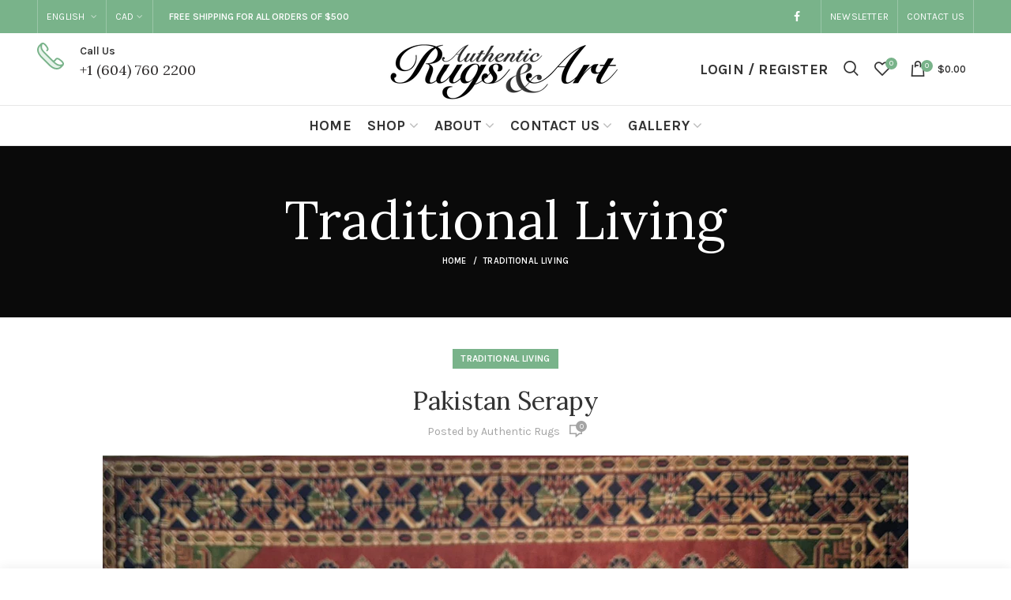

--- FILE ---
content_type: text/html; charset=utf-8
request_url: https://authenticrugsandart.com/blogs/traditional-living/pakistan-serapy
body_size: 24096
content:
<!doctype html>
<!--[if IE 8]><html class="no-js lt-ie9" lang="en"> <![endif]-->
<!--[if IE 9 ]><html class="ie9 no-js"> <![endif]-->
<!--[if (gt IE 9)|!(IE)]><!--> <html class="no-js"> <!--<![endif]-->
<head> 
  <!-- Basic page needs ================================================== -->
  <meta charset="utf-8">  
  <meta http-equiv="Content-Type" content="text/html; charset=utf-8"> 
  <link rel="shortcut icon" href="//authenticrugsandart.com/cdn/shop/t/4/assets/favicon.ico?v=104503928257113044711623874242" type="image/png" /> 
  
  <title>Traditional Living - Authentic Rugs and Art</title>
  

  
  <meta name="description" content="# 5388 Pakistan Serapy Hand Knotted Wool size 8&#39;2&quot; x 11&#39; $6,820.00 less 60%">
  

  <!-- Helpers ================================================== -->
  <!-- /snippets/social-meta-tags.liquid -->


  <meta property="og:type" content="article">
  <meta property="og:title" content="Pakistan Serapy">
  
  


  <meta property="og:description" content="# 5388 Pakistan Serapy Hand Knotted Wool size 8&#39;2&quot; x 11&#39; $6,820.00 less 60%">

  <meta property="og:url" content="https://authenticrugsandart.com/blogs/traditional-living/pakistan-serapy">
  <meta property="og:site_name" content="Authentic Rugs and Art">





<meta name="twitter:card" content="summary">

  <meta name="twitter:title" content="Pakistan Serapy">
  <meta name="twitter:description" content="# 5388 Pakistan Serapy Hand Knotted Wool size 8&#39;2&quot; x 11&#39; $6,820.00 less 60%">
  
  


  <link rel="canonical" href="https://authenticrugsandart.com/blogs/traditional-living/pakistan-serapy"> 
  
  <meta name="viewport" content="width=device-width, initial-scale=1, minimum-scale=1, maximum-scale=1" />
  
  <meta name="theme-color" content="">
  <link href="//authenticrugsandart.com/cdn/shop/t/4/assets/bootstrap.min.css?v=58221731202380851321623874234" rel="stylesheet" type="text/css" media="all" />
  <!-- CSS ==================================================+ -->
  
  <link href="//authenticrugsandart.com/cdn/shop/t/4/assets/woodmart.css?v=17988835539178055051623874306" rel="stylesheet" type="text/css" media="all" /> 
  <link href="//authenticrugsandart.com/cdn/shop/t/4/assets/font-awesome.min.css?v=113312282277748132781623874244" rel="stylesheet" type="text/css" media="all" /> 
  <link href="//authenticrugsandart.com/cdn/shop/t/4/assets/owl.carousel.min.css?v=145426782246919001381623874286" rel="stylesheet" type="text/css" media="all" /> 
  <link href="//authenticrugsandart.com/cdn/shop/t/4/assets/magnific-popup.css?v=90148344948437341381623874280" rel="stylesheet" type="text/css" media="all" /> 
  <link href="//authenticrugsandart.com/cdn/shop/t/4/assets/styles.scss.css?v=102133633377291358071623997699" rel="stylesheet" type="text/css" media="all" /> 
  <link href="//authenticrugsandart.com/cdn/shop/t/4/assets/photoswipe.css?v=163803283482332198031623874287" rel="stylesheet" type="text/css" media="all" /> 
   
  <link href="//authenticrugsandart.com/cdn/shop/t/4/assets/animate.css?v=46562366335879635691623874230" rel="stylesheet" type="text/css" media="all" /> 
  <link href="//authenticrugsandart.com/cdn/shop/t/4/assets/color-config.scss.css?v=54262252206202971901634599424" rel="stylesheet" type="text/css" media="all" /> 
  <!-- Header hook for plugins ================================================== -->
  <script>window.performance && window.performance.mark && window.performance.mark('shopify.content_for_header.start');</script><meta name="facebook-domain-verification" content="qgsiu4hhmcif3stjgmw6u46parj2wi">
<meta id="shopify-digital-wallet" name="shopify-digital-wallet" content="/57258082471/digital_wallets/dialog">
<meta name="shopify-checkout-api-token" content="393759c1a57afc94a01bfb6e9eaf5073">
<link rel="alternate" type="application/atom+xml" title="Feed" href="/blogs/traditional-living.atom" />
<script async="async" src="/checkouts/internal/preloads.js?locale=en-CA"></script>
<link rel="preconnect" href="https://shop.app" crossorigin="anonymous">
<script async="async" src="https://shop.app/checkouts/internal/preloads.js?locale=en-CA&shop_id=57258082471" crossorigin="anonymous"></script>
<script id="shopify-features" type="application/json">{"accessToken":"393759c1a57afc94a01bfb6e9eaf5073","betas":["rich-media-storefront-analytics"],"domain":"authenticrugsandart.com","predictiveSearch":true,"shopId":57258082471,"locale":"en"}</script>
<script>var Shopify = Shopify || {};
Shopify.shop = "authentic-rugs-and-art.myshopify.com";
Shopify.locale = "en";
Shopify.currency = {"active":"CAD","rate":"1.0"};
Shopify.country = "CA";
Shopify.theme = {"name":"Authentic Rugs Custom Design","id":123827978407,"schema_name":"Woodmart","schema_version":"1.4","theme_store_id":null,"role":"main"};
Shopify.theme.handle = "null";
Shopify.theme.style = {"id":null,"handle":null};
Shopify.cdnHost = "authenticrugsandart.com/cdn";
Shopify.routes = Shopify.routes || {};
Shopify.routes.root = "/";</script>
<script type="module">!function(o){(o.Shopify=o.Shopify||{}).modules=!0}(window);</script>
<script>!function(o){function n(){var o=[];function n(){o.push(Array.prototype.slice.apply(arguments))}return n.q=o,n}var t=o.Shopify=o.Shopify||{};t.loadFeatures=n(),t.autoloadFeatures=n()}(window);</script>
<script>
  window.ShopifyPay = window.ShopifyPay || {};
  window.ShopifyPay.apiHost = "shop.app\/pay";
  window.ShopifyPay.redirectState = null;
</script>
<script id="shop-js-analytics" type="application/json">{"pageType":"article"}</script>
<script defer="defer" async type="module" src="//authenticrugsandart.com/cdn/shopifycloud/shop-js/modules/v2/client.init-shop-cart-sync_BN7fPSNr.en.esm.js"></script>
<script defer="defer" async type="module" src="//authenticrugsandart.com/cdn/shopifycloud/shop-js/modules/v2/chunk.common_Cbph3Kss.esm.js"></script>
<script defer="defer" async type="module" src="//authenticrugsandart.com/cdn/shopifycloud/shop-js/modules/v2/chunk.modal_DKumMAJ1.esm.js"></script>
<script type="module">
  await import("//authenticrugsandart.com/cdn/shopifycloud/shop-js/modules/v2/client.init-shop-cart-sync_BN7fPSNr.en.esm.js");
await import("//authenticrugsandart.com/cdn/shopifycloud/shop-js/modules/v2/chunk.common_Cbph3Kss.esm.js");
await import("//authenticrugsandart.com/cdn/shopifycloud/shop-js/modules/v2/chunk.modal_DKumMAJ1.esm.js");

  window.Shopify.SignInWithShop?.initShopCartSync?.({"fedCMEnabled":true,"windoidEnabled":true});

</script>
<script>
  window.Shopify = window.Shopify || {};
  if (!window.Shopify.featureAssets) window.Shopify.featureAssets = {};
  window.Shopify.featureAssets['shop-js'] = {"shop-cart-sync":["modules/v2/client.shop-cart-sync_CJVUk8Jm.en.esm.js","modules/v2/chunk.common_Cbph3Kss.esm.js","modules/v2/chunk.modal_DKumMAJ1.esm.js"],"init-fed-cm":["modules/v2/client.init-fed-cm_7Fvt41F4.en.esm.js","modules/v2/chunk.common_Cbph3Kss.esm.js","modules/v2/chunk.modal_DKumMAJ1.esm.js"],"init-shop-email-lookup-coordinator":["modules/v2/client.init-shop-email-lookup-coordinator_Cc088_bR.en.esm.js","modules/v2/chunk.common_Cbph3Kss.esm.js","modules/v2/chunk.modal_DKumMAJ1.esm.js"],"init-windoid":["modules/v2/client.init-windoid_hPopwJRj.en.esm.js","modules/v2/chunk.common_Cbph3Kss.esm.js","modules/v2/chunk.modal_DKumMAJ1.esm.js"],"shop-button":["modules/v2/client.shop-button_B0jaPSNF.en.esm.js","modules/v2/chunk.common_Cbph3Kss.esm.js","modules/v2/chunk.modal_DKumMAJ1.esm.js"],"shop-cash-offers":["modules/v2/client.shop-cash-offers_DPIskqss.en.esm.js","modules/v2/chunk.common_Cbph3Kss.esm.js","modules/v2/chunk.modal_DKumMAJ1.esm.js"],"shop-toast-manager":["modules/v2/client.shop-toast-manager_CK7RT69O.en.esm.js","modules/v2/chunk.common_Cbph3Kss.esm.js","modules/v2/chunk.modal_DKumMAJ1.esm.js"],"init-shop-cart-sync":["modules/v2/client.init-shop-cart-sync_BN7fPSNr.en.esm.js","modules/v2/chunk.common_Cbph3Kss.esm.js","modules/v2/chunk.modal_DKumMAJ1.esm.js"],"init-customer-accounts-sign-up":["modules/v2/client.init-customer-accounts-sign-up_CfPf4CXf.en.esm.js","modules/v2/client.shop-login-button_DeIztwXF.en.esm.js","modules/v2/chunk.common_Cbph3Kss.esm.js","modules/v2/chunk.modal_DKumMAJ1.esm.js"],"pay-button":["modules/v2/client.pay-button_CgIwFSYN.en.esm.js","modules/v2/chunk.common_Cbph3Kss.esm.js","modules/v2/chunk.modal_DKumMAJ1.esm.js"],"init-customer-accounts":["modules/v2/client.init-customer-accounts_DQ3x16JI.en.esm.js","modules/v2/client.shop-login-button_DeIztwXF.en.esm.js","modules/v2/chunk.common_Cbph3Kss.esm.js","modules/v2/chunk.modal_DKumMAJ1.esm.js"],"avatar":["modules/v2/client.avatar_BTnouDA3.en.esm.js"],"init-shop-for-new-customer-accounts":["modules/v2/client.init-shop-for-new-customer-accounts_CsZy_esa.en.esm.js","modules/v2/client.shop-login-button_DeIztwXF.en.esm.js","modules/v2/chunk.common_Cbph3Kss.esm.js","modules/v2/chunk.modal_DKumMAJ1.esm.js"],"shop-follow-button":["modules/v2/client.shop-follow-button_BRMJjgGd.en.esm.js","modules/v2/chunk.common_Cbph3Kss.esm.js","modules/v2/chunk.modal_DKumMAJ1.esm.js"],"checkout-modal":["modules/v2/client.checkout-modal_B9Drz_yf.en.esm.js","modules/v2/chunk.common_Cbph3Kss.esm.js","modules/v2/chunk.modal_DKumMAJ1.esm.js"],"shop-login-button":["modules/v2/client.shop-login-button_DeIztwXF.en.esm.js","modules/v2/chunk.common_Cbph3Kss.esm.js","modules/v2/chunk.modal_DKumMAJ1.esm.js"],"lead-capture":["modules/v2/client.lead-capture_DXYzFM3R.en.esm.js","modules/v2/chunk.common_Cbph3Kss.esm.js","modules/v2/chunk.modal_DKumMAJ1.esm.js"],"shop-login":["modules/v2/client.shop-login_CA5pJqmO.en.esm.js","modules/v2/chunk.common_Cbph3Kss.esm.js","modules/v2/chunk.modal_DKumMAJ1.esm.js"],"payment-terms":["modules/v2/client.payment-terms_BxzfvcZJ.en.esm.js","modules/v2/chunk.common_Cbph3Kss.esm.js","modules/v2/chunk.modal_DKumMAJ1.esm.js"]};
</script>
<script id="__st">var __st={"a":57258082471,"offset":-28800,"reqid":"5ef4a088-3644-4a7b-a3f8-9f2d9a46c806-1769910216","pageurl":"authenticrugsandart.com\/blogs\/traditional-living\/pakistan-serapy","s":"articles-557591003303","u":"ee6403c600d5","p":"article","rtyp":"article","rid":557591003303};</script>
<script>window.ShopifyPaypalV4VisibilityTracking = true;</script>
<script id="captcha-bootstrap">!function(){'use strict';const t='contact',e='account',n='new_comment',o=[[t,t],['blogs',n],['comments',n],[t,'customer']],c=[[e,'customer_login'],[e,'guest_login'],[e,'recover_customer_password'],[e,'create_customer']],r=t=>t.map((([t,e])=>`form[action*='/${t}']:not([data-nocaptcha='true']) input[name='form_type'][value='${e}']`)).join(','),a=t=>()=>t?[...document.querySelectorAll(t)].map((t=>t.form)):[];function s(){const t=[...o],e=r(t);return a(e)}const i='password',u='form_key',d=['recaptcha-v3-token','g-recaptcha-response','h-captcha-response',i],f=()=>{try{return window.sessionStorage}catch{return}},m='__shopify_v',_=t=>t.elements[u];function p(t,e,n=!1){try{const o=window.sessionStorage,c=JSON.parse(o.getItem(e)),{data:r}=function(t){const{data:e,action:n}=t;return t[m]||n?{data:e,action:n}:{data:t,action:n}}(c);for(const[e,n]of Object.entries(r))t.elements[e]&&(t.elements[e].value=n);n&&o.removeItem(e)}catch(o){console.error('form repopulation failed',{error:o})}}const l='form_type',E='cptcha';function T(t){t.dataset[E]=!0}const w=window,h=w.document,L='Shopify',v='ce_forms',y='captcha';let A=!1;((t,e)=>{const n=(g='f06e6c50-85a8-45c8-87d0-21a2b65856fe',I='https://cdn.shopify.com/shopifycloud/storefront-forms-hcaptcha/ce_storefront_forms_captcha_hcaptcha.v1.5.2.iife.js',D={infoText:'Protected by hCaptcha',privacyText:'Privacy',termsText:'Terms'},(t,e,n)=>{const o=w[L][v],c=o.bindForm;if(c)return c(t,g,e,D).then(n);var r;o.q.push([[t,g,e,D],n]),r=I,A||(h.body.append(Object.assign(h.createElement('script'),{id:'captcha-provider',async:!0,src:r})),A=!0)});var g,I,D;w[L]=w[L]||{},w[L][v]=w[L][v]||{},w[L][v].q=[],w[L][y]=w[L][y]||{},w[L][y].protect=function(t,e){n(t,void 0,e),T(t)},Object.freeze(w[L][y]),function(t,e,n,w,h,L){const[v,y,A,g]=function(t,e,n){const i=e?o:[],u=t?c:[],d=[...i,...u],f=r(d),m=r(i),_=r(d.filter((([t,e])=>n.includes(e))));return[a(f),a(m),a(_),s()]}(w,h,L),I=t=>{const e=t.target;return e instanceof HTMLFormElement?e:e&&e.form},D=t=>v().includes(t);t.addEventListener('submit',(t=>{const e=I(t);if(!e)return;const n=D(e)&&!e.dataset.hcaptchaBound&&!e.dataset.recaptchaBound,o=_(e),c=g().includes(e)&&(!o||!o.value);(n||c)&&t.preventDefault(),c&&!n&&(function(t){try{if(!f())return;!function(t){const e=f();if(!e)return;const n=_(t);if(!n)return;const o=n.value;o&&e.removeItem(o)}(t);const e=Array.from(Array(32),(()=>Math.random().toString(36)[2])).join('');!function(t,e){_(t)||t.append(Object.assign(document.createElement('input'),{type:'hidden',name:u})),t.elements[u].value=e}(t,e),function(t,e){const n=f();if(!n)return;const o=[...t.querySelectorAll(`input[type='${i}']`)].map((({name:t})=>t)),c=[...d,...o],r={};for(const[a,s]of new FormData(t).entries())c.includes(a)||(r[a]=s);n.setItem(e,JSON.stringify({[m]:1,action:t.action,data:r}))}(t,e)}catch(e){console.error('failed to persist form',e)}}(e),e.submit())}));const S=(t,e)=>{t&&!t.dataset[E]&&(n(t,e.some((e=>e===t))),T(t))};for(const o of['focusin','change'])t.addEventListener(o,(t=>{const e=I(t);D(e)&&S(e,y())}));const B=e.get('form_key'),M=e.get(l),P=B&&M;t.addEventListener('DOMContentLoaded',(()=>{const t=y();if(P)for(const e of t)e.elements[l].value===M&&p(e,B);[...new Set([...A(),...v().filter((t=>'true'===t.dataset.shopifyCaptcha))])].forEach((e=>S(e,t)))}))}(h,new URLSearchParams(w.location.search),n,t,e,['guest_login'])})(!0,!0)}();</script>
<script integrity="sha256-4kQ18oKyAcykRKYeNunJcIwy7WH5gtpwJnB7kiuLZ1E=" data-source-attribution="shopify.loadfeatures" defer="defer" src="//authenticrugsandart.com/cdn/shopifycloud/storefront/assets/storefront/load_feature-a0a9edcb.js" crossorigin="anonymous"></script>
<script crossorigin="anonymous" defer="defer" src="//authenticrugsandart.com/cdn/shopifycloud/storefront/assets/shopify_pay/storefront-65b4c6d7.js?v=20250812"></script>
<script data-source-attribution="shopify.dynamic_checkout.dynamic.init">var Shopify=Shopify||{};Shopify.PaymentButton=Shopify.PaymentButton||{isStorefrontPortableWallets:!0,init:function(){window.Shopify.PaymentButton.init=function(){};var t=document.createElement("script");t.src="https://authenticrugsandart.com/cdn/shopifycloud/portable-wallets/latest/portable-wallets.en.js",t.type="module",document.head.appendChild(t)}};
</script>
<script data-source-attribution="shopify.dynamic_checkout.buyer_consent">
  function portableWalletsHideBuyerConsent(e){var t=document.getElementById("shopify-buyer-consent"),n=document.getElementById("shopify-subscription-policy-button");t&&n&&(t.classList.add("hidden"),t.setAttribute("aria-hidden","true"),n.removeEventListener("click",e))}function portableWalletsShowBuyerConsent(e){var t=document.getElementById("shopify-buyer-consent"),n=document.getElementById("shopify-subscription-policy-button");t&&n&&(t.classList.remove("hidden"),t.removeAttribute("aria-hidden"),n.addEventListener("click",e))}window.Shopify?.PaymentButton&&(window.Shopify.PaymentButton.hideBuyerConsent=portableWalletsHideBuyerConsent,window.Shopify.PaymentButton.showBuyerConsent=portableWalletsShowBuyerConsent);
</script>
<script data-source-attribution="shopify.dynamic_checkout.cart.bootstrap">document.addEventListener("DOMContentLoaded",(function(){function t(){return document.querySelector("shopify-accelerated-checkout-cart, shopify-accelerated-checkout")}if(t())Shopify.PaymentButton.init();else{new MutationObserver((function(e,n){t()&&(Shopify.PaymentButton.init(),n.disconnect())})).observe(document.body,{childList:!0,subtree:!0})}}));
</script>
<link id="shopify-accelerated-checkout-styles" rel="stylesheet" media="screen" href="https://authenticrugsandart.com/cdn/shopifycloud/portable-wallets/latest/accelerated-checkout-backwards-compat.css" crossorigin="anonymous">
<style id="shopify-accelerated-checkout-cart">
        #shopify-buyer-consent {
  margin-top: 1em;
  display: inline-block;
  width: 100%;
}

#shopify-buyer-consent.hidden {
  display: none;
}

#shopify-subscription-policy-button {
  background: none;
  border: none;
  padding: 0;
  text-decoration: underline;
  font-size: inherit;
  cursor: pointer;
}

#shopify-subscription-policy-button::before {
  box-shadow: none;
}

      </style>

<script>window.performance && window.performance.mark && window.performance.mark('shopify.content_for_header.end');</script>
  <!-- /snippets/oldIE-js.liquid -->


<!--[if lt IE 9]>
<script src="//cdnjs.cloudflare.com/ajax/libs/html5shiv/3.7.2/html5shiv.min.js" type="text/javascript"></script>
<script src="//authenticrugsandart.com/cdn/shop/t/4/assets/respond.min.js?v=52248677837542619231623874290" type="text/javascript"></script>
<link href="//authenticrugsandart.com/cdn/shop/t/4/assets/respond-proxy.html" id="respond-proxy" rel="respond-proxy" />
<link href="//authenticrugsandart.com/search?q=71f5841fee6cd495d22ece68dac14cb5" id="respond-redirect" rel="respond-redirect" />
<script src="//authenticrugsandart.com/search?q=71f5841fee6cd495d22ece68dac14cb5" type="text/javascript"></script>
<![endif]-->


 
  <script src="//authenticrugsandart.com/cdn/shop/t/4/assets/vendor.js?v=113621509916466055761623874298" type="text/javascript"></script>
  <script src="//authenticrugsandart.com/cdn/shop/t/4/assets/bootstrap.min.js?v=135618559580299884151623874235" type="text/javascript"></script> 
  
<link href="//fonts.googleapis.com/css?family=Karla:300italic,400italic,500italic,600italic,700italic,800italic,700,300,600,800,400,500&amp;subset=cyrillic-ext,greek-ext,latin,latin-ext,cyrillic,greek,vietnamese" rel='stylesheet' type='text/css'><link href="//fonts.googleapis.com/css?family=Lora:300italic,400italic,500italic,600italic,700italic,800italic,700,300,600,800,400,500&amp;subset=cyrillic-ext,greek-ext,latin,latin-ext,cyrillic,greek,vietnamese" rel='stylesheet' type='text/css'><link href="//fonts.googleapis.com/css?family=Lora:300italic,400italic,500italic,600italic,700italic,800italic,700,300,600,800,400,500&amp;subset=cyrillic-ext,greek-ext,latin,latin-ext,cyrillic,greek,vietnamese" rel='stylesheet' type='text/css'><link href="//fonts.googleapis.com/css?family=Lora:300italic,400italic,500italic,600italic,700italic,800italic,700,300,600,800,400,500&amp;subset=cyrillic-ext,greek-ext,latin,latin-ext,cyrillic,greek,vietnamese" rel='stylesheet' type='text/css'><link href="//fonts.googleapis.com/css?family=Lato:300italic,400italic,500italic,600italic,700italic,800italic,700,300,600,800,400,500&amp;subset=cyrillic-ext,greek-ext,latin,latin-ext,cyrillic,greek,vietnamese" rel='stylesheet' type='text/css'>
<link href="//fonts.googleapis.com/css?family=Karla:300italic,400italic,500italic,600italic,700italic,800italic,700,300,600,800,400,500&amp;subset=cyrillic-ext,greek-ext,latin,latin-ext,cyrillic,greek,vietnamese" rel='stylesheet' type='text/css'><script type="text/javascript">
    var productsObj = {}; 
    var swatch_color_type = 1; 
    var product_swatch_size = 'size-small';
    var asset_url = '//authenticrugsandart.com/cdn/shop/t/4/assets//?v=382';
    var money_format = '<span class="money">${{amount}}</span>';
    var multi_language = true;
    var OSName="Unknown OS";
    if (navigator.appVersion.indexOf("Win")!=-1) OSName="Windows";
    if (navigator.appVersion.indexOf("Mac")!=-1) OSName="Mac OS X";
    if (navigator.appVersion.indexOf("X11")!=-1) OSName="UNIX";
    if (navigator.appVersion.indexOf("Linux")!=-1) OSName="Linux";
    $('html').addClass('platform-'+OSName);
  </script> 
  <script src="//authenticrugsandart.com/cdn/shop/t/4/assets/lang2.js?v=31446015676001772991623874277" type="text/javascript"></script>
<script>
  var translator = {
    current_lang : jQuery.cookie("language"),
    init: function() {
      translator.updateStyling();	 
      translator.updateLangSwitcher();
    },
    updateStyling: function() {
        var style;
        if (translator.isLang2()) {
          style = "<style>*[data-translate] {visibility:hidden} .lang1 {display:none}</style>";          
        } else {
          style = "<style>*[data-translate] {visibility:visible} .lang2 {display:none}</style>";
        }
        jQuery('head').append(style);
    },
    updateLangSwitcher: function() { 
      if (translator.isLang2()) {
        jQuery(".menu-item-type-language .woodmart-nav-link").removeClass('active');
        jQuery(".menu-item-type-language .woodmart-nav-link.lang-2").addClass("active");
      }
    },
    getTextToTranslate: function(selector) {
      var result = window.lang2;
      var params;
      if (selector.indexOf("|") > 0) {
        var devideList = selector.split("|");
        selector = devideList[0];
        params = devideList[1].split(",");
      }

      var selectorArr = selector.split('.');
      if (selectorArr) {
        for (var i = 0; i < selectorArr.length; i++) {
            result = result[selectorArr[i]];
        }
      } else {
        result = result[selector];
      }
      if (result && result.one && result.other) {
        var countEqual1 = true;
        for (var i = 0; i < params.length; i++) {
          if (params[i].indexOf("count") >= 0) {
            variables = params[i].split(":");
            if (variables.length>1) {
              var count = variables[1];
              if (count > 1) {
                countEqual1 = false;
              }
            }
          }
        } 
        if (countEqual1) {
          result = result.one;
        } else {
          result = result.other;
        }
      } 
      
      if (params && params.length>0) {
        result = result.replace(/{{\s*/g, "{{");
        result = result.replace(/\s*}}/g, "}}");
        for (var i = 0; i < params.length; i++) {
          variables = params[i].split(":");
          if (variables.length>1) {
            result = result.replace("{{"+variables[0]+"}}", variables[1]);
          }          
        }
      }
      

      return result;
    },
    isLang2: function() {
      return translator.current_lang && translator.current_lang == 2;
    }, 
    doTranslate: function(blockSelector) {
      if (translator.isLang2()) {
        jQuery(blockSelector + " [data-translate]").each(function(e) {          
          var item = jQuery(this);
          var selector = item.attr("data-translate");
          var text = translator.getTextToTranslate(selector); 
          if (item.attr("translate-item")) {
            var attribute = item.attr("translate-item");
            if (attribute == 'blog-date-author') {
              item.html(text);
            } else if (attribute!="") {            
              item.attr(attribute,text);
            }
          } else if (item.is("input")) { 
            if(item.is("input[type=search]")){
            	item.attr("placeholder", text);
            }else{
            	item.val(text);
            }
            
          } else {
            item.text(text);
          }
          item.css("visibility","visible");
        });
      }
    }   
  };
  translator.init(); 
  jQuery(document).ready(function() {     
    jQuery('.select-language a').on('click', function(){ 
      var value = jQuery(this).data('lang');
      jQuery.cookie('language', value, {expires:10, path:'/'});
      location.reload();
    });
  	translator.doTranslate("body");
  });
</script>
  <style>
    
    .single-product-content .product-options .selector-wrapper {
      display: none;
    }
     
    html body {line-height: 1.6;}
.vc_custom_1516826681965 {
border-width: 0 !important;
}
.slide-post .entry-content {
display: none;
}
    
  </style>  
<meta property="og:image" content="https://cdn.shopify.com/s/files/1/0572/5808/2471/articles/5388.jpg?v=1635140428" />
<meta property="og:image:secure_url" content="https://cdn.shopify.com/s/files/1/0572/5808/2471/articles/5388.jpg?v=1635140428" />
<meta property="og:image:width" content="2048" />
<meta property="og:image:height" content="1541" />
<meta property="og:image:alt" content="Pakistan Serapy" />
<link href="https://monorail-edge.shopifysvc.com" rel="dns-prefetch">
<script>(function(){if ("sendBeacon" in navigator && "performance" in window) {try {var session_token_from_headers = performance.getEntriesByType('navigation')[0].serverTiming.find(x => x.name == '_s').description;} catch {var session_token_from_headers = undefined;}var session_cookie_matches = document.cookie.match(/_shopify_s=([^;]*)/);var session_token_from_cookie = session_cookie_matches && session_cookie_matches.length === 2 ? session_cookie_matches[1] : "";var session_token = session_token_from_headers || session_token_from_cookie || "";function handle_abandonment_event(e) {var entries = performance.getEntries().filter(function(entry) {return /monorail-edge.shopifysvc.com/.test(entry.name);});if (!window.abandonment_tracked && entries.length === 0) {window.abandonment_tracked = true;var currentMs = Date.now();var navigation_start = performance.timing.navigationStart;var payload = {shop_id: 57258082471,url: window.location.href,navigation_start,duration: currentMs - navigation_start,session_token,page_type: "article"};window.navigator.sendBeacon("https://monorail-edge.shopifysvc.com/v1/produce", JSON.stringify({schema_id: "online_store_buyer_site_abandonment/1.1",payload: payload,metadata: {event_created_at_ms: currentMs,event_sent_at_ms: currentMs}}));}}window.addEventListener('pagehide', handle_abandonment_event);}}());</script>
<script id="web-pixels-manager-setup">(function e(e,d,r,n,o){if(void 0===o&&(o={}),!Boolean(null===(a=null===(i=window.Shopify)||void 0===i?void 0:i.analytics)||void 0===a?void 0:a.replayQueue)){var i,a;window.Shopify=window.Shopify||{};var t=window.Shopify;t.analytics=t.analytics||{};var s=t.analytics;s.replayQueue=[],s.publish=function(e,d,r){return s.replayQueue.push([e,d,r]),!0};try{self.performance.mark("wpm:start")}catch(e){}var l=function(){var e={modern:/Edge?\/(1{2}[4-9]|1[2-9]\d|[2-9]\d{2}|\d{4,})\.\d+(\.\d+|)|Firefox\/(1{2}[4-9]|1[2-9]\d|[2-9]\d{2}|\d{4,})\.\d+(\.\d+|)|Chrom(ium|e)\/(9{2}|\d{3,})\.\d+(\.\d+|)|(Maci|X1{2}).+ Version\/(15\.\d+|(1[6-9]|[2-9]\d|\d{3,})\.\d+)([,.]\d+|)( \(\w+\)|)( Mobile\/\w+|) Safari\/|Chrome.+OPR\/(9{2}|\d{3,})\.\d+\.\d+|(CPU[ +]OS|iPhone[ +]OS|CPU[ +]iPhone|CPU IPhone OS|CPU iPad OS)[ +]+(15[._]\d+|(1[6-9]|[2-9]\d|\d{3,})[._]\d+)([._]\d+|)|Android:?[ /-](13[3-9]|1[4-9]\d|[2-9]\d{2}|\d{4,})(\.\d+|)(\.\d+|)|Android.+Firefox\/(13[5-9]|1[4-9]\d|[2-9]\d{2}|\d{4,})\.\d+(\.\d+|)|Android.+Chrom(ium|e)\/(13[3-9]|1[4-9]\d|[2-9]\d{2}|\d{4,})\.\d+(\.\d+|)|SamsungBrowser\/([2-9]\d|\d{3,})\.\d+/,legacy:/Edge?\/(1[6-9]|[2-9]\d|\d{3,})\.\d+(\.\d+|)|Firefox\/(5[4-9]|[6-9]\d|\d{3,})\.\d+(\.\d+|)|Chrom(ium|e)\/(5[1-9]|[6-9]\d|\d{3,})\.\d+(\.\d+|)([\d.]+$|.*Safari\/(?![\d.]+ Edge\/[\d.]+$))|(Maci|X1{2}).+ Version\/(10\.\d+|(1[1-9]|[2-9]\d|\d{3,})\.\d+)([,.]\d+|)( \(\w+\)|)( Mobile\/\w+|) Safari\/|Chrome.+OPR\/(3[89]|[4-9]\d|\d{3,})\.\d+\.\d+|(CPU[ +]OS|iPhone[ +]OS|CPU[ +]iPhone|CPU IPhone OS|CPU iPad OS)[ +]+(10[._]\d+|(1[1-9]|[2-9]\d|\d{3,})[._]\d+)([._]\d+|)|Android:?[ /-](13[3-9]|1[4-9]\d|[2-9]\d{2}|\d{4,})(\.\d+|)(\.\d+|)|Mobile Safari.+OPR\/([89]\d|\d{3,})\.\d+\.\d+|Android.+Firefox\/(13[5-9]|1[4-9]\d|[2-9]\d{2}|\d{4,})\.\d+(\.\d+|)|Android.+Chrom(ium|e)\/(13[3-9]|1[4-9]\d|[2-9]\d{2}|\d{4,})\.\d+(\.\d+|)|Android.+(UC? ?Browser|UCWEB|U3)[ /]?(15\.([5-9]|\d{2,})|(1[6-9]|[2-9]\d|\d{3,})\.\d+)\.\d+|SamsungBrowser\/(5\.\d+|([6-9]|\d{2,})\.\d+)|Android.+MQ{2}Browser\/(14(\.(9|\d{2,})|)|(1[5-9]|[2-9]\d|\d{3,})(\.\d+|))(\.\d+|)|K[Aa][Ii]OS\/(3\.\d+|([4-9]|\d{2,})\.\d+)(\.\d+|)/},d=e.modern,r=e.legacy,n=navigator.userAgent;return n.match(d)?"modern":n.match(r)?"legacy":"unknown"}(),u="modern"===l?"modern":"legacy",c=(null!=n?n:{modern:"",legacy:""})[u],f=function(e){return[e.baseUrl,"/wpm","/b",e.hashVersion,"modern"===e.buildTarget?"m":"l",".js"].join("")}({baseUrl:d,hashVersion:r,buildTarget:u}),m=function(e){var d=e.version,r=e.bundleTarget,n=e.surface,o=e.pageUrl,i=e.monorailEndpoint;return{emit:function(e){var a=e.status,t=e.errorMsg,s=(new Date).getTime(),l=JSON.stringify({metadata:{event_sent_at_ms:s},events:[{schema_id:"web_pixels_manager_load/3.1",payload:{version:d,bundle_target:r,page_url:o,status:a,surface:n,error_msg:t},metadata:{event_created_at_ms:s}}]});if(!i)return console&&console.warn&&console.warn("[Web Pixels Manager] No Monorail endpoint provided, skipping logging."),!1;try{return self.navigator.sendBeacon.bind(self.navigator)(i,l)}catch(e){}var u=new XMLHttpRequest;try{return u.open("POST",i,!0),u.setRequestHeader("Content-Type","text/plain"),u.send(l),!0}catch(e){return console&&console.warn&&console.warn("[Web Pixels Manager] Got an unhandled error while logging to Monorail."),!1}}}}({version:r,bundleTarget:l,surface:e.surface,pageUrl:self.location.href,monorailEndpoint:e.monorailEndpoint});try{o.browserTarget=l,function(e){var d=e.src,r=e.async,n=void 0===r||r,o=e.onload,i=e.onerror,a=e.sri,t=e.scriptDataAttributes,s=void 0===t?{}:t,l=document.createElement("script"),u=document.querySelector("head"),c=document.querySelector("body");if(l.async=n,l.src=d,a&&(l.integrity=a,l.crossOrigin="anonymous"),s)for(var f in s)if(Object.prototype.hasOwnProperty.call(s,f))try{l.dataset[f]=s[f]}catch(e){}if(o&&l.addEventListener("load",o),i&&l.addEventListener("error",i),u)u.appendChild(l);else{if(!c)throw new Error("Did not find a head or body element to append the script");c.appendChild(l)}}({src:f,async:!0,onload:function(){if(!function(){var e,d;return Boolean(null===(d=null===(e=window.Shopify)||void 0===e?void 0:e.analytics)||void 0===d?void 0:d.initialized)}()){var d=window.webPixelsManager.init(e)||void 0;if(d){var r=window.Shopify.analytics;r.replayQueue.forEach((function(e){var r=e[0],n=e[1],o=e[2];d.publishCustomEvent(r,n,o)})),r.replayQueue=[],r.publish=d.publishCustomEvent,r.visitor=d.visitor,r.initialized=!0}}},onerror:function(){return m.emit({status:"failed",errorMsg:"".concat(f," has failed to load")})},sri:function(e){var d=/^sha384-[A-Za-z0-9+/=]+$/;return"string"==typeof e&&d.test(e)}(c)?c:"",scriptDataAttributes:o}),m.emit({status:"loading"})}catch(e){m.emit({status:"failed",errorMsg:(null==e?void 0:e.message)||"Unknown error"})}}})({shopId: 57258082471,storefrontBaseUrl: "https://authenticrugsandart.com",extensionsBaseUrl: "https://extensions.shopifycdn.com/cdn/shopifycloud/web-pixels-manager",monorailEndpoint: "https://monorail-edge.shopifysvc.com/unstable/produce_batch",surface: "storefront-renderer",enabledBetaFlags: ["2dca8a86"],webPixelsConfigList: [{"id":"312606887","configuration":"{\"pixel_id\":\"362075715396384\",\"pixel_type\":\"facebook_pixel\",\"metaapp_system_user_token\":\"-\"}","eventPayloadVersion":"v1","runtimeContext":"OPEN","scriptVersion":"ca16bc87fe92b6042fbaa3acc2fbdaa6","type":"APP","apiClientId":2329312,"privacyPurposes":["ANALYTICS","MARKETING","SALE_OF_DATA"],"dataSharingAdjustments":{"protectedCustomerApprovalScopes":["read_customer_address","read_customer_email","read_customer_name","read_customer_personal_data","read_customer_phone"]}},{"id":"shopify-app-pixel","configuration":"{}","eventPayloadVersion":"v1","runtimeContext":"STRICT","scriptVersion":"0450","apiClientId":"shopify-pixel","type":"APP","privacyPurposes":["ANALYTICS","MARKETING"]},{"id":"shopify-custom-pixel","eventPayloadVersion":"v1","runtimeContext":"LAX","scriptVersion":"0450","apiClientId":"shopify-pixel","type":"CUSTOM","privacyPurposes":["ANALYTICS","MARKETING"]}],isMerchantRequest: false,initData: {"shop":{"name":"Authentic Rugs and Art","paymentSettings":{"currencyCode":"CAD"},"myshopifyDomain":"authentic-rugs-and-art.myshopify.com","countryCode":"CA","storefrontUrl":"https:\/\/authenticrugsandart.com"},"customer":null,"cart":null,"checkout":null,"productVariants":[],"purchasingCompany":null},},"https://authenticrugsandart.com/cdn","1d2a099fw23dfb22ep557258f5m7a2edbae",{"modern":"","legacy":""},{"shopId":"57258082471","storefrontBaseUrl":"https:\/\/authenticrugsandart.com","extensionBaseUrl":"https:\/\/extensions.shopifycdn.com\/cdn\/shopifycloud\/web-pixels-manager","surface":"storefront-renderer","enabledBetaFlags":"[\"2dca8a86\"]","isMerchantRequest":"false","hashVersion":"1d2a099fw23dfb22ep557258f5m7a2edbae","publish":"custom","events":"[[\"page_viewed\",{}]]"});</script><script>
  window.ShopifyAnalytics = window.ShopifyAnalytics || {};
  window.ShopifyAnalytics.meta = window.ShopifyAnalytics.meta || {};
  window.ShopifyAnalytics.meta.currency = 'CAD';
  var meta = {"page":{"pageType":"article","resourceType":"article","resourceId":557591003303,"requestId":"5ef4a088-3644-4a7b-a3f8-9f2d9a46c806-1769910216"}};
  for (var attr in meta) {
    window.ShopifyAnalytics.meta[attr] = meta[attr];
  }
</script>
<script class="analytics">
  (function () {
    var customDocumentWrite = function(content) {
      var jquery = null;

      if (window.jQuery) {
        jquery = window.jQuery;
      } else if (window.Checkout && window.Checkout.$) {
        jquery = window.Checkout.$;
      }

      if (jquery) {
        jquery('body').append(content);
      }
    };

    var hasLoggedConversion = function(token) {
      if (token) {
        return document.cookie.indexOf('loggedConversion=' + token) !== -1;
      }
      return false;
    }

    var setCookieIfConversion = function(token) {
      if (token) {
        var twoMonthsFromNow = new Date(Date.now());
        twoMonthsFromNow.setMonth(twoMonthsFromNow.getMonth() + 2);

        document.cookie = 'loggedConversion=' + token + '; expires=' + twoMonthsFromNow;
      }
    }

    var trekkie = window.ShopifyAnalytics.lib = window.trekkie = window.trekkie || [];
    if (trekkie.integrations) {
      return;
    }
    trekkie.methods = [
      'identify',
      'page',
      'ready',
      'track',
      'trackForm',
      'trackLink'
    ];
    trekkie.factory = function(method) {
      return function() {
        var args = Array.prototype.slice.call(arguments);
        args.unshift(method);
        trekkie.push(args);
        return trekkie;
      };
    };
    for (var i = 0; i < trekkie.methods.length; i++) {
      var key = trekkie.methods[i];
      trekkie[key] = trekkie.factory(key);
    }
    trekkie.load = function(config) {
      trekkie.config = config || {};
      trekkie.config.initialDocumentCookie = document.cookie;
      var first = document.getElementsByTagName('script')[0];
      var script = document.createElement('script');
      script.type = 'text/javascript';
      script.onerror = function(e) {
        var scriptFallback = document.createElement('script');
        scriptFallback.type = 'text/javascript';
        scriptFallback.onerror = function(error) {
                var Monorail = {
      produce: function produce(monorailDomain, schemaId, payload) {
        var currentMs = new Date().getTime();
        var event = {
          schema_id: schemaId,
          payload: payload,
          metadata: {
            event_created_at_ms: currentMs,
            event_sent_at_ms: currentMs
          }
        };
        return Monorail.sendRequest("https://" + monorailDomain + "/v1/produce", JSON.stringify(event));
      },
      sendRequest: function sendRequest(endpointUrl, payload) {
        // Try the sendBeacon API
        if (window && window.navigator && typeof window.navigator.sendBeacon === 'function' && typeof window.Blob === 'function' && !Monorail.isIos12()) {
          var blobData = new window.Blob([payload], {
            type: 'text/plain'
          });

          if (window.navigator.sendBeacon(endpointUrl, blobData)) {
            return true;
          } // sendBeacon was not successful

        } // XHR beacon

        var xhr = new XMLHttpRequest();

        try {
          xhr.open('POST', endpointUrl);
          xhr.setRequestHeader('Content-Type', 'text/plain');
          xhr.send(payload);
        } catch (e) {
          console.log(e);
        }

        return false;
      },
      isIos12: function isIos12() {
        return window.navigator.userAgent.lastIndexOf('iPhone; CPU iPhone OS 12_') !== -1 || window.navigator.userAgent.lastIndexOf('iPad; CPU OS 12_') !== -1;
      }
    };
    Monorail.produce('monorail-edge.shopifysvc.com',
      'trekkie_storefront_load_errors/1.1',
      {shop_id: 57258082471,
      theme_id: 123827978407,
      app_name: "storefront",
      context_url: window.location.href,
      source_url: "//authenticrugsandart.com/cdn/s/trekkie.storefront.c59ea00e0474b293ae6629561379568a2d7c4bba.min.js"});

        };
        scriptFallback.async = true;
        scriptFallback.src = '//authenticrugsandart.com/cdn/s/trekkie.storefront.c59ea00e0474b293ae6629561379568a2d7c4bba.min.js';
        first.parentNode.insertBefore(scriptFallback, first);
      };
      script.async = true;
      script.src = '//authenticrugsandart.com/cdn/s/trekkie.storefront.c59ea00e0474b293ae6629561379568a2d7c4bba.min.js';
      first.parentNode.insertBefore(script, first);
    };
    trekkie.load(
      {"Trekkie":{"appName":"storefront","development":false,"defaultAttributes":{"shopId":57258082471,"isMerchantRequest":null,"themeId":123827978407,"themeCityHash":"498011655280828167","contentLanguage":"en","currency":"CAD","eventMetadataId":"ac2e8928-7041-4476-a78d-114398b76a36"},"isServerSideCookieWritingEnabled":true,"monorailRegion":"shop_domain","enabledBetaFlags":["65f19447","b5387b81"]},"Session Attribution":{},"S2S":{"facebookCapiEnabled":true,"source":"trekkie-storefront-renderer","apiClientId":580111}}
    );

    var loaded = false;
    trekkie.ready(function() {
      if (loaded) return;
      loaded = true;

      window.ShopifyAnalytics.lib = window.trekkie;

      var originalDocumentWrite = document.write;
      document.write = customDocumentWrite;
      try { window.ShopifyAnalytics.merchantGoogleAnalytics.call(this); } catch(error) {};
      document.write = originalDocumentWrite;

      window.ShopifyAnalytics.lib.page(null,{"pageType":"article","resourceType":"article","resourceId":557591003303,"requestId":"5ef4a088-3644-4a7b-a3f8-9f2d9a46c806-1769910216","shopifyEmitted":true});

      var match = window.location.pathname.match(/checkouts\/(.+)\/(thank_you|post_purchase)/)
      var token = match? match[1]: undefined;
      if (!hasLoggedConversion(token)) {
        setCookieIfConversion(token);
        
      }
    });


        var eventsListenerScript = document.createElement('script');
        eventsListenerScript.async = true;
        eventsListenerScript.src = "//authenticrugsandart.com/cdn/shopifycloud/storefront/assets/shop_events_listener-3da45d37.js";
        document.getElementsByTagName('head')[0].appendChild(eventsListenerScript);

})();</script>
<script
  defer
  src="https://authenticrugsandart.com/cdn/shopifycloud/perf-kit/shopify-perf-kit-3.1.0.min.js"
  data-application="storefront-renderer"
  data-shop-id="57258082471"
  data-render-region="gcp-us-central1"
  data-page-type="article"
  data-theme-instance-id="123827978407"
  data-theme-name="Woodmart"
  data-theme-version="1.4"
  data-monorail-region="shop_domain"
  data-resource-timing-sampling-rate="10"
  data-shs="true"
  data-shs-beacon="true"
  data-shs-export-with-fetch="true"
  data-shs-logs-sample-rate="1"
  data-shs-beacon-endpoint="https://authenticrugsandart.com/api/collect"
></script>
</head><body id="traditional-living" class="page-template-default wrapper-full-width   menu-style- woodmart-ajax-shop-on  template-article  woodmart-top-bar-on  menu-style-bordered offcanvas-sidebar-mobile offcanvas-sidebar-tablet  woodmart-light btns-shop-light btns-accent-hover-light btns-accent-light btns-shop-hover-light btns-accent-3d  btns-shop-3d  enable-sticky-header sticky-header-clone global-search-full-screen woodmart-header-logo-center    "> 
  <!-- begin site-header --><div id="shopify-section-mobile-menu" class="shopify-section"><div class="mobile-nav">
  <form role="search" method="get" class="searchform woodmart-ajax-search" action="/search" data-thumbnail="1" data-price="1" data-post-type="product" data-count="15">
    <div>
      <label class="screen-reader-text" for="q"></label>
      <input type="text" class="s" data-translate="general.search.placeholder" placeholder="Search for products" value="" name="q" autocomplete="off" style="padding-right: 65px;">
      <input type="hidden" name="post_type" value="product"> 
      <button type="submit" class="searchsubmit" data-translate="general.search.submit">Search</button>
    </div>
  </form>
  <div class="search-info-text"><span data-translate="general.search.info_search">Start typing to see products you are looking for.</span></div>
  <div class="search-results-wrapper">
    <div class="woodmart-scroll has-scrollbar">
      <div class="woodmart-search-results woodmart-scroll-content" tabindex="0">
        <div class="autocomplete-suggestions" style="position: absolute; max-height: 300px; z-index: 9999; width: 308px; display: flex;"></div>
      </div>
    </div>
    <div class="woodmart-search-loader"></div>
  </div>
  <div class="mobile-nav-tabs">
    <ul>
      <li class="mobile-tab-title mobile-pages-title active" data-menu="pages">
        <span>
          
          <span class="lang1">Menu</span>
          <span class="lang2">Menu</span>
          
        </span>
      </li><li class="mobile-tab-title mobile-categories-title" data-menu="categories">
        <span>
          
          <span class="lang1">Categories</span>
          <span class="lang2">Categories</span>
          
        </span>
      </li></ul>
  </div><div class="mobile-menu-tab mobile-categories-menu">
    <div class="menu-mobile-categories-container">
      <ul id="menu-mobile-categories" class="site-mobile-menu"><li id="menu-item-1515294300127" class="menu-item menu-item-type-custom menu-item-home item-level-0 menu-item-1515294300127 menu-item-no-children with-offsets">
          <a href="/collections/frontpage" class="woodmart-nav-link"><span>
              
              <span class="lang1">Home</span>
              <span class="lang2">Home</span>
              
            </span> 
          </a>
        </li><li id="menu-item-1515294285324" class="menu-item menu-item-type-custom menu-item-shop item-level-0 menu-item-1515294285324 menu-item-no-children with-offsets">
          <a href="/collections/all" class="woodmart-nav-link"><span>
              
              <span class="lang1">Shop</span>
              <span class="lang2">Shop</span>
              
            </span> 
          </a>
        </li><li id="menu-item-1515294297236" class="menu-item menu-item-type-custom menu-item-about-us item-level-0 menu-item-1515294297236 menu-item-no-children with-offsets">
          <a href="/pages/about-us" class="woodmart-nav-link"><span>
              
              <span class="lang1">About Us</span>
              <span class="lang2">About Us</span>
              
            </span> 
          </a>
        </li><li id="menu-item-1515294298767" class="menu-item menu-item-type-custom menu-item-contact item-level-0 menu-item-1515294298767 menu-item-no-children with-offsets">
          <a href="/pages/contact-us" class="woodmart-nav-link"><span>
              
              <span class="lang1">Contact</span>
              <span class="lang2">Contact</span>
              
            </span> 
          </a>
        </li></ul>
    </div>
  </div><div class="mobile-menu-tab mobile-pages-menu active">
    <div class="menu-mobile-menu-container">
      <ul id="menu-mobile-menu" class="site-mobile-menu"><li class="menu-item item-level-0 menu-item-wishlist">
          <div class="woodmart-wishlist-info-widget">
            <a href="#">
              <span class="wishlist-info-wrap">
                <span class="wishlist-icon">
                  <span class="count">0</span>
                </span>
                <span class="wishlist-label" data-translate="header.settings.wishlist">Wishlist</span> 
              </span>
            </a>
          </div>
        </li><li class="item-level-0 my-account-with-text menu-item-register">
          <a href="/account/login"><span data-translate="header.settings.register">Login / Register</span></a>
        </li></ul>
    </div>
  </div>
</div>





</div><div class="cart-widget-side"><div class="widget-heading">
    <h3 class="widget-title" data-translate="cart.header.widget_title">Shopping cart</h3>
    <a href="#" class="widget-close" data-translate="cart.header.widget_close">Close</a>
  </div><div class="widget shopify widget_shopping_cart">
    <div class="widget_shopping_cart_content">
      <div class="shopping-cart-widget-body woodmart-scroll has-scrollbar">
        <div class="woodmart-scroll-content" tabindex="0">
          <ul class="cart_list product_list_widget shopify-mini-cart"><li class="shopify-mini-cart__empty-message empty" data-translate="cart.header.no_item">No products in the cart.</li>
              <p class="return-to-shop">
                <a class="button wc-backward" href="/" data-translate="cart.header.return">Return To Shop</a>
              </p></ul><!-- end product list -->
        </div>
      </div></div>
  </div>
</div><div class="website-wrapper">  
      
 <div class="topbar-wrapp header-color-light">
  <div class="container">
    <div class="topbar-content">
      <div class="top-bar-left topbar-column">
        <div class="topbar-menu woodmart-navigation topbar-left-menu">
          <div class="menu-top-bar-right-container">
            <ul id="menu-top-bar-right" class="menu"><li class="menu-item menu-item-type-language menu-item-has-children menu-item-design-default item-level-0 menu-simple-dropdown item-event-hover">
                <a href="javascrip:void()" class="woodmart-nav-link lang-1 active">
                  
                  <span>English</span>
                </a>
                <a href="javascrip:void()" class="woodmart-nav-link lang-2">
                  
                  <span>French</span>
                </a>
                <div class="sub-menu-dropdown color-scheme-dark">
                  <ul class="select-language clearfix">
                    <li><a href="javascript:void(0);" class="active" data-lang="1"> English</a></li>
                    <li><a href="javascript:void(0);" data-lang="2"> French</a></li>
                  </ul>
                </div>
              </li><li class="menu-item menu-item-type-custom menu-item-has-children menu-item-design-default item-level-0 menu-simple-dropdown item-event-hover">
                <a href="javascrip:void()" class="woodmart-nav-link current-currency"><span>CAD</span></a>
                <div class="sub-menu-dropdown color-scheme-dark">
                  <ul class="setting-currency"><li class="selected"><a href="#" data-currency="CAD">CAD</a></li><li><a href="#" data-currency="EUR">EUR</a></li><li><a href="#" data-currency="USD">USD</a></li><li><a href="#" data-currency="GBP">GBP</a></li></ul>
                </div>
              </li></ul>
          </div>
        </div>
        <div class="topbar-text topbar-left-text"><span class="lang1"><strong>FREE SHIPPING FOR ALL ORDERS OF $500</strong></span>
          <span class="lang2"><strong>FREE SHIPPING FOR ALL ORDERS OF $500</strong></span></div>
      </div>
      <div class="top-bar-right topbar-column">
        <div class="topbar-text topbar-right-text">
          <div class="woodmart-social-icons text-center icons-design-default icons-size-small color-scheme-light social-follow social-form-circle">
            
            <div class="lang1"><div class="woodmart-social-icon social-facebook"><a href="https://www.facebook.com/authenticrugsandart" target="_blank" class=""><i class="fa fa-facebook"></i>Facebook</a></div>

<!--<div class="woodmart-social-icon social-twitter"><a href="#" target="_blank" class=""><i class="fa fa-twitter"></i>Twitter</a></div><div class="woodmart-social-icon social-google"><a href="#" target="_blank" class=""><i class="fa fa-google-plus"></i>Google</a></div><div class="woodmart-social-icon social-email"><a href="mailto:?subject=Check%20this%20https://lexitechnologies.com/" target="_blank" class=""><i class="fa fa-envelope"></i>Email</a></div><div class="woodmart-social-icon social-instagram"><a href="#" target="_blank" class=""><i class="fa fa-instagram"></i>Instagram</a></div><div class="woodmart-social-icon social-youtube"><a href="#" target="_blank" class=""><i class="fa fa-youtube"></i>YouTube</a></div><div class="woodmart-social-icon social-pinterest"><a href="#" target="_blank" class=""><i class="fa fa-pinterest"></i>Pinterest</a></div>--></div>
            <div class="lang2"><div class="woodmart-social-icon social-facebook"><a href="https://www.facebook.com/authenticrugsandart" target="_blank" class=""><i class="fa fa-facebook"></i>Facebook</a></div>

<!--<div class="woodmart-social-icon social-twitter"><a href="#" target="_blank" class=""><i class="fa fa-twitter"></i>Twitter</a></div><div class="woodmart-social-icon social-google"><a href="#" target="_blank" class=""><i class="fa fa-google-plus"></i>Google</a></div><div class="woodmart-social-icon social-email"><a href="mailto:?subject=Check%20this%20https://lexitechnologies.com/" target="_blank" class=""><i class="fa fa-envelope"></i>Email</a></div><div class="woodmart-social-icon social-instagram"><a href="#" target="_blank" class=""><i class="fa fa-instagram"></i>Instagram</a></div><div class="woodmart-social-icon social-youtube"><a href="#" target="_blank" class=""><i class="fa fa-youtube"></i>YouTube</a></div><div class="woodmart-social-icon social-pinterest"><a href="#" target="_blank" class=""><i class="fa fa-pinterest"></i>Pinterest</a></div>--></div>
            
          </div>
        </div>
        <div class="topbar-menu woodmart-navigation topbar-right-menu">
          <div id="shopify-section-header-topbar-menu" class="shopify-section"><div class="menu-top-bar-container"> 
  <ul id="menu-top-bar" class="menu"><li id="menu-item-1514575957692" class="woodmart-open-newsletter menu-item menu-item-1514575957692 menu-item-design-default item-level-0 item-event-hover">
      <a href="http://#" class="woodmart-nav-link ">
        <span><span class="lang1">Newsletter</span>
          <span class="lang2">Newsletter</span></span>
      </a>
    </li><li id="menu-item-1514575962468" class="menu-item menu-item-1514575962468 menu-item-design-default item-level-0 item-event-hover">
      <a href="/pages/contact-us" class=""><span class="lang1">Contact Us</span>
        <span class="lang2">Contact Us</span></a>
    </li></ul>
</div></div>
        </div>
      </div>
    </div>
  </div>
</div>
<script> 
  translator.updateLangSwitcher(); 
</script> <header class="main-header header-has-no-bg  header-logo-center icons-design-line header-color-dark header-mobile-center" data-sticky-class="header-mobile-center header-color-dark"><div class="container">
  <div class="wrapp-header" style="min-height: 91px;">
    <div class="header-left-side">
      <div class="woodmart-burger-icon mobile-nav-icon">
        <span class="woodmart-burger"></span>
        <span class="woodmart-burger-label" data-translate="header.settings.menu">Menu</span>
      </div>
    </div>
    <div class="widgetarea-head">
      
      <div class="lang1"><div class="whb-column whb-col-left whb-visible-lg">
<div class="info-box-wrapper inline-element"><div id="wd-5bfb839e5b703" class=" cursor-pointer woodmart-info-box text- box-icon-align-left box-style-base color-scheme- woodmart-bg- box-title-default ">
<div class="box-icon-wrapper  box-with-icon box-icon-simple"><div class="info-box-icon"><div class="info-svg-wrapper info-icon" style="width: 34px;height: 34px;"><svg version="1.1" id="svg-4803" xmlns="http://www.w3.org/2000/svg" xmlns:xlink="http://www.w3.org/1999/xlink" x="0px" y="0px" viewbox="0 0 511.999 511.999" style="enable-background:new 0 0 511.999 511.999;" xml:space="preserve"> <path style="fill:#e6f3ea;" d="M495.618,417.311c-18.739,10.738-38.549,16.176-59.236,16.176h-0.033
c-45.583,0-88.288-33.008-140.129-84.837L158.446,210.91c-40.916-40.961-67.652-68.803-76.277-106.055
c-7.251-31.321-2.964-60.846,12.695-88.168c-6.953,2.087-13.336,5.873-18.622,11.159L53.344,50.7
C17.14,86.902,8.119,123.851,18.469,168.555c8.625,37.252,33.779,76.938,74.693,117.898l132.645,132.612
c51.841,51.829,101.257,78.121,146.84,78.121h0.035c33.565,0,60.726-10.16,88.833-38.268l22.899-22.899
C489.803,430.648,493.554,424.199,495.618,417.311z"></path> <path style="fill:#79b38a;" d="M497.316,443.428c16.149-18.333,19.348-44.555,7.747-66.465
c-18.949-35.833-77.547-71.79-89.148-78.662c-0.067-0.039-0.133-0.078-0.201-0.117c-10.257-5.858-21.191-8.954-31.619-8.954
c-16.329,0-30.447,7.693-38.933,21.158c-9.943,11.854-18.011,20.658-20.232,22.688c-6.518,4.354-11.869,6.657-16.898,6.879
c-0.522-0.52-1.041-1.031-1.564-1.555L168.701,200.668c-39.926-39.969-64.782-66.138-72.411-99.08
c-5.882-25.403-3.118-49.622,8.166-72.096c1.067-0.115,2.144-0.183,3.232-0.183c4.863,0,9.741,1.209,14.06,3.471
c21.313,11.27,45.784,44.7,61.581,72.226c0.186,0.323,0.33,0.574,0.432,0.751c4.576,8.083,6.202,16.281,4.457,22.523
c-1.117,4.016-3.602,7.196-7.385,9.451c-6.874,4.102-9.124,12.998-5.024,19.872c4.102,6.876,12.998,9.124,19.872,5.024
c10.251-6.115,17.327-15.307,20.456-26.561c3.868-13.833,1.304-29.712-7.219-44.709c-0.033-0.059-0.1-0.172-0.133-0.23l-0.316-0.548
c-11.08-19.309-40.39-66.088-73.222-83.45c-8.502-4.454-18.032-6.808-27.561-6.808c-13.202,0-25.735,4.329-36.007,12.286
c-0.146,0.113-0.291,0.228-0.436,0.341c-0.744,0.587-1.473,1.193-2.191,1.818c-0.187,0.162-0.377,0.32-0.562,0.486
c-0.846,0.755-1.68,1.529-2.487,2.338L43.095,40.451C4.78,78.765-7.531,120.51,4.349,171.825c0.578,2.496,1.223,4.999,1.935,7.511
c0.442,1.561,0.92,3.128,1.415,4.695c8.501,26.952,24.641,54.782,48.202,83.143c0.938,1.128,1.887,2.257,2.848,3.387
c1.022,1.202,2.055,2.405,3.103,3.607c1.52,1.745,3.067,3.492,4.642,5.239c3.977,4.413,8.119,8.837,12.45,13.272
c1.309,1.339,2.632,2.681,3.973,4.022l132.645,132.612c5.125,5.124,10.234,10.011,15.326,14.66
c49.221,44.945,96.838,67.704,141.761,67.704h0.033c39.123,0,69.681-13.111,99.083-42.513l22.881-22.881
c0.803-0.8,1.568-1.625,2.318-2.46C497.083,443.694,497.2,443.562,497.316,443.428z M341.703,356.727
c0.101-0.068,0.203-0.139,0.303-0.21c5.476-3.918,21.338-22.684,26.068-28.342c0.496-0.594,0.944-1.226,1.339-1.891
c3.226-5.428,8.028-8.066,14.679-8.066c5.366,0,11.293,1.758,17.149,5.084c23.1,13.691,65.506,43.216,78.201,67.219
c2.891,5.461,3.958,11.444,3.352,17.224c-14.844,7.463-30.431,11.249-46.448,11.249c-33.601,0-67.01-21.764-104.697-56.357
C334.964,360.988,338.313,359.026,341.703,356.727z M148.198,221.16L285.971,358.9c53.482,53.47,99.522,89.081,150.411,89.081
c5.596,0,11.144-0.357,16.64-1.065l-1.754,1.754c-24.167,24.165-46.933,34.022-78.586,34.022h-0.033
c-41.604,0-87.561-24.855-136.593-73.877L103.417,276.209c-38.992-39.036-62.823-76.356-70.828-110.923
c-9.663-41.739-0.393-72.944,30.993-104.327l1.706-1.702c-2.023,15.834-1.109,32.159,2.761,48.868
C77.456,148.757,104.631,177.546,148.198,221.16z"></path> <g> </g> <g> </g> <g> </g> <g> </g> <g> </g> <g> </g> <g> </g> <g> </g> <g> </g> <g> </g> <g> </g> <g> </g> <g> </g> <g> </g> <g> </g> </svg></div></div></div>
<div class="info-box-content"><div class="info-box-inner reset-mb-10">
<div style="color: #333333;"><strong>Call Us<br> </strong></div>
<h4>+1 (604) 760 2200</h4>
</div></div>
</div></div>
<div class="info-box-wrapper inline-element" style="padding-left: 45px;">
<div id="wd-5bfb839e5bef2" class=" cursor-pointer woodmart-info-box text- box-icon-align-left box-style-base color-scheme- woodmart-bg- box-title-default "><div class="info-box-content"><div class="info-box-inner reset-mb-10">
<!--<div style="color: #333333;"><strong>Any questions </strong></div>
<p>info@authenticrugsandart.com</p>
</div>-->
</div></div></div>
</div>
</div></div>
      <div class="lang2"><div class="whb-column whb-col-left whb-visible-lg">
<div class="info-box-wrapper inline-element"><div id="wd-5bfb839e5b703" class=" cursor-pointer woodmart-info-box text- box-icon-align-left box-style-base color-scheme- woodmart-bg- box-title-default ">
<div class="box-icon-wrapper  box-with-icon box-icon-simple"><div class="info-box-icon"><div class="info-svg-wrapper info-icon" style="width: 34px;height: 34px;"><svg version="1.1" id="svg-4803" xmlns="http://www.w3.org/2000/svg" xmlns:xlink="http://www.w3.org/1999/xlink" x="0px" y="0px" viewbox="0 0 511.999 511.999" style="enable-background:new 0 0 511.999 511.999;" xml:space="preserve"> <path style="fill:#e6f3ea;" d="M495.618,417.311c-18.739,10.738-38.549,16.176-59.236,16.176h-0.033
c-45.583,0-88.288-33.008-140.129-84.837L158.446,210.91c-40.916-40.961-67.652-68.803-76.277-106.055
c-7.251-31.321-2.964-60.846,12.695-88.168c-6.953,2.087-13.336,5.873-18.622,11.159L53.344,50.7
C17.14,86.902,8.119,123.851,18.469,168.555c8.625,37.252,33.779,76.938,74.693,117.898l132.645,132.612
c51.841,51.829,101.257,78.121,146.84,78.121h0.035c33.565,0,60.726-10.16,88.833-38.268l22.899-22.899
C489.803,430.648,493.554,424.199,495.618,417.311z"></path> <path style="fill:#79b38a;" d="M497.316,443.428c16.149-18.333,19.348-44.555,7.747-66.465
c-18.949-35.833-77.547-71.79-89.148-78.662c-0.067-0.039-0.133-0.078-0.201-0.117c-10.257-5.858-21.191-8.954-31.619-8.954
c-16.329,0-30.447,7.693-38.933,21.158c-9.943,11.854-18.011,20.658-20.232,22.688c-6.518,4.354-11.869,6.657-16.898,6.879
c-0.522-0.52-1.041-1.031-1.564-1.555L168.701,200.668c-39.926-39.969-64.782-66.138-72.411-99.08
c-5.882-25.403-3.118-49.622,8.166-72.096c1.067-0.115,2.144-0.183,3.232-0.183c4.863,0,9.741,1.209,14.06,3.471
c21.313,11.27,45.784,44.7,61.581,72.226c0.186,0.323,0.33,0.574,0.432,0.751c4.576,8.083,6.202,16.281,4.457,22.523
c-1.117,4.016-3.602,7.196-7.385,9.451c-6.874,4.102-9.124,12.998-5.024,19.872c4.102,6.876,12.998,9.124,19.872,5.024
c10.251-6.115,17.327-15.307,20.456-26.561c3.868-13.833,1.304-29.712-7.219-44.709c-0.033-0.059-0.1-0.172-0.133-0.23l-0.316-0.548
c-11.08-19.309-40.39-66.088-73.222-83.45c-8.502-4.454-18.032-6.808-27.561-6.808c-13.202,0-25.735,4.329-36.007,12.286
c-0.146,0.113-0.291,0.228-0.436,0.341c-0.744,0.587-1.473,1.193-2.191,1.818c-0.187,0.162-0.377,0.32-0.562,0.486
c-0.846,0.755-1.68,1.529-2.487,2.338L43.095,40.451C4.78,78.765-7.531,120.51,4.349,171.825c0.578,2.496,1.223,4.999,1.935,7.511
c0.442,1.561,0.92,3.128,1.415,4.695c8.501,26.952,24.641,54.782,48.202,83.143c0.938,1.128,1.887,2.257,2.848,3.387
c1.022,1.202,2.055,2.405,3.103,3.607c1.52,1.745,3.067,3.492,4.642,5.239c3.977,4.413,8.119,8.837,12.45,13.272
c1.309,1.339,2.632,2.681,3.973,4.022l132.645,132.612c5.125,5.124,10.234,10.011,15.326,14.66
c49.221,44.945,96.838,67.704,141.761,67.704h0.033c39.123,0,69.681-13.111,99.083-42.513l22.881-22.881
c0.803-0.8,1.568-1.625,2.318-2.46C497.083,443.694,497.2,443.562,497.316,443.428z M341.703,356.727
c0.101-0.068,0.203-0.139,0.303-0.21c5.476-3.918,21.338-22.684,26.068-28.342c0.496-0.594,0.944-1.226,1.339-1.891
c3.226-5.428,8.028-8.066,14.679-8.066c5.366,0,11.293,1.758,17.149,5.084c23.1,13.691,65.506,43.216,78.201,67.219
c2.891,5.461,3.958,11.444,3.352,17.224c-14.844,7.463-30.431,11.249-46.448,11.249c-33.601,0-67.01-21.764-104.697-56.357
C334.964,360.988,338.313,359.026,341.703,356.727z M148.198,221.16L285.971,358.9c53.482,53.47,99.522,89.081,150.411,89.081
c5.596,0,11.144-0.357,16.64-1.065l-1.754,1.754c-24.167,24.165-46.933,34.022-78.586,34.022h-0.033
c-41.604,0-87.561-24.855-136.593-73.877L103.417,276.209c-38.992-39.036-62.823-76.356-70.828-110.923
c-9.663-41.739-0.393-72.944,30.993-104.327l1.706-1.702c-2.023,15.834-1.109,32.159,2.761,48.868
C77.456,148.757,104.631,177.546,148.198,221.16z"></path> <g> </g> <g> </g> <g> </g> <g> </g> <g> </g> <g> </g> <g> </g> <g> </g> <g> </g> <g> </g> <g> </g> <g> </g> <g> </g> <g> </g> <g> </g> </svg></div></div></div>
<div class="info-box-content"><div class="info-box-inner reset-mb-10">
<div style="color: #333333;"><strong>Call Us<br> </strong></div>
<h4>+1 (604) 760 2200</h4>
</div></div>
</div></div>
<div class="info-box-wrapper inline-element" style="padding-left: 45px;">
<div id="wd-5bfb839e5bef2" class=" cursor-pointer woodmart-info-box text- box-icon-align-left box-style-base color-scheme- woodmart-bg- box-title-default "><div class="info-box-content"><div class="info-box-inner reset-mb-10">
<!--<div style="color: #333333;"><strong>Any questions </strong></div>
<p>info@authenticrugsandart.com</p>
</div>-->
</div></div></div>
</div>
</div></div>
      
    </div>
    <div class="site-logo">
      <div class="woodmart-logo-wrap"><a href="/" class="woodmart-logo woodmart-main-logo" rel="home"><img class="logo" src="//authenticrugsandart.com/cdn/shop/files/Authentic-Rugs-New-logo-test-engraved_300x.png?v=1628140889" alt="Authentic Rugs and Art"/></a></div>
    </div> 
    <div class="right-column"><div class="woodmart-header-links">
        <ul><li class="item-level-0 my-account-with-text menu-item-register">
            <a href="/account/login"><span data-translate="header.settings.register">Login / Register</span></a>
          </li></ul>
      </div><div class="search-button woodmart-search-full-screen">
        <a href="#"><span class="search-button-icon"></span></a> 
        
        <div class="woodmart-search-wrapper">
          <div class="woodmart-search-inner">
            <span class="woodmart-close-search">close</span>
            <form role="search" method="get" class="searchform woodmart-ajax-search" action="/search" data-thumbnail="1" data-price="1" data-post-type="product" data-count="15">
              <div>
                <label class="screen-reader-text" for="q"></label>
                <input type="text" class="s" data-translate="general.search.placeholder" placeholder="Search for products" value="" name="q" autocomplete="off" style="padding-right: 65px;">
                <input type="hidden" name="post_type" value="product">
                <button type="submit" class="searchsubmit" data-translate="general.search.submit">Search</button>
              </div>
            </form>
            <div class="search-info-text"><span data-translate="general.search.info_search">Start typing to see products you are looking for.</span></div>
            <div class="search-results-wrapper">
              <div class="woodmart-scroll has-scrollbar">
                <div class="woodmart-search-results woodmart-scroll-content" tabindex="0">
                  <div class="autocomplete-suggestions" style="position: absolute; max-height: 300px; z-index: 9999; width: 308px; display: flex;"></div>
                </div>
              </div>
              <div class="woodmart-search-loader"></div>
            </div>
          </div>
        </div></div><div class="woodmart-wishlist-info-widget">
        <a href="#">
          <span class="wishlist-info-wrap">
            <span class="wishlist-label" data-translate="header.settings.wishlist">Wishlist</span> 
            <span class="wishlist-icon">
              <span class="count">0</span>
            </span>
          </span>
        </a>
      </div><div class="woodmart-shopping-cart woodmart-cart-design-2 woodmart-cart-icon woodmart-cart-alt cart-widget-opener">
  <a href="/cart"> 
    <span class="woodmart-cart-wrapper">
      <span class="woodmart-cart-icon"></span>
      <span class="woodmart-cart-totals">
        <span class="woodmart-cart-number">0 <span data-translate="cart.header.total_numb">item(s)</span></span>
        <span class="subtotal-divider">/</span>
        <span class="woodmart-cart-subtotal">
          <span class="shopify-Price-amount amount">
            <span class="money">$0.00</span>
          </span>
        </span> 
      </span>
    </span>
  </a></div></div>
  </div>
</div>
<div class="navigation-wrap navigation-color-scheme-dark ">
  <div class="container">
    <div class="site-navigation woodmart-navigation menu-center navigation-style-bordered main-nav">
      <div class="menu-main-navigation-container">
        <div id="shopify-section-main-menu" class="shopify-section"><ul id="menu-main-navigation" class="menu"><li id="menu-item-1525845766969" class="menu-item menu-item-type-custom menu-item-home item-level-0 menu-item-1525845766969 menu-item-no-children with-offsets">
    <a href="/" class="woodmart-nav-link"><span>
        
        <span class="lang1">Home</span>
        <span class="lang2">Home</span>
        
      </span></a>
    <style type="text/css"></style>
  </li><li id="menu-item-1514566951009" class="menu-item menu-item-type-post_type menu-item-shop menu-item-1514566951009 menu-item-design-full-width menu-mega-dropdown item-level-0 item-event-hover menu-item-has-children with-offsets">
    <a href="/collections/all" class="woodmart-nav-link"><span>
        
        <span class="lang1">Shop</span>
        <span class="lang2">Shop</span>
        
      </span></a><div class="sub-menu-dropdown color-scheme-dark">
      <div class="container">
        <div class="vc_section vc_custom_1482224730326">
          <div class="vc_row wpb_row vc_row-fluid vc_row-o-content-top vc_row-flex"><div class="wpb_column vc_column_container vc_col-sm-3">
              <div class="vc_column-inner">
                <div class="wpb_wrapper"> 
                  <ul class="sub-menu mega-menu-list"><li><a href="/collections/modern-rugs">
                        <span>
                           
                          <span class="lang1">Modern living</span>
                          <span class="lang2">Modern living</span>
                          
                        </span></a></li>
                  </ul> 
                </div>
              </div>
            </div><div class="wpb_column vc_column_container vc_col-sm-3">
              <div class="vc_column-inner">
                <div class="wpb_wrapper"> 
                  <ul class="sub-menu mega-menu-list"><li><a href="/collections/contemporary-living">
                        <span>
                           
                          <span class="lang1">Contemporary living</span>
                          <span class="lang2">Contemporary living</span>
                          
                        </span></a></li>
                  </ul> 
                </div>
              </div>
            </div><div class="wpb_column vc_column_container vc_col-sm-3">
              <div class="vc_column-inner">
                <div class="wpb_wrapper"> 
                  <ul class="sub-menu mega-menu-list"><li><a href="/collections/traditional-living">
                        <span>
                           
                          <span class="lang1">Traditional living</span>
                          <span class="lang2">Traditional living</span>
                          
                        </span></a></li>
                  </ul> 
                </div>
              </div>
            </div><div class="wpb_column vc_column_container vc_col-sm-3">
              <div class="vc_column-inner">
                <div class="wpb_wrapper"> 
                  <ul class="sub-menu mega-menu-list"><li><a href="/collections/west-coast-living">
                        <span>
                           
                          <span class="lang1">West coast living</span>
                          <span class="lang2">West coast living</span>
                          
                        </span></a></li>
                  </ul> 
                </div>
              </div>
            </div></div>
        </div>
        <style type="text/css" data-type="vc_shortcodes-custom-css">.vc_custom_1482224730326{padding-top:5px !important;padding-bottom:5px !important}</style>
      </div>
    </div><style type="text/css">.menu-item-1514566951009 > .sub-menu-dropdown {
        min-height: 120px;width: 100%;}
    </style>
  </li><li id="menu-item-1519368597929" class="menu-item menu-item-type-post_type menu-item-about menu-item-1519368597929 menu-item-design-sized menu-mega-dropdown item-level-0 item-event-hover menu-item-has-children with-offsets">
    <a href="/pages/about-us" class="woodmart-nav-link"><span>
        
        <span class="lang1">about</span>
        <span class="lang2">about</span>
        
      </span></a><style type="text/css">.menu-item-1519368597929 > .sub-menu-dropdown {
        min-height: 120px;width: 400px;}
    </style>
  </li><li id="menu-item-1515560575324" class="menu-item menu-item-type-post_type menu-item-contact-us menu-item-1515560575324 menu-item-design-sized menu-mega-dropdown item-level-0 item-event-hover menu-item-has-children with-offsets">
    <a href="/pages/contact-us" class="woodmart-nav-link"><span>
        
        <span class="lang1">Contact us</span>
        <span class="lang2">Contact us</span>
        
      </span></a><style type="text/css">.menu-item-1515560575324 > .sub-menu-dropdown {
        min-height: 120px;width: 800px
}
    </style>
  </li><li id="menu-item-e06be015-c694-4bb7-b300-2bca7da6522d" class="menu-item menu-item-type-post_type menu-item-gallery menu-item-e06be015-c694-4bb7-b300-2bca7da6522d menu-item-design-default item-level-0 item-event-hover menu-item-has-children with-offsets">
    <a href="" class="woodmart-nav-link"><span>
        
        <span class="lang1">Gallery</span>
        <span class="lang2">Gallery</span>
        
      </span></a><div class="sub-menu-dropdown color-scheme-dark">
      <div class="container">
        <ul class="sub-menu color-scheme-dark"><li>
              <a href="https://authenticrugsandart.com/blogs/contemporary-gallery">
                <span>
                   
                  <span class="lang1">Contemporary Living</span>
                  <span class="lang2">Contemporary Living</span>
                  
                </span>
              </a>
            </li><li>
              <a href="https://authenticrugsandart.com/blogs/west-coast-living">
                <span>
                   
                  <span class="lang1">West Coast Living</span>
                  <span class="lang2">West Coast Living</span>
                  
                </span>
              </a>
            </li><li>
              <a href="/blogs/traditional-living">
                <span>
                   
                  <span class="lang1">Traditional Living</span>
                  <span class="lang2">Traditional Living</span>
                  
                </span>
              </a>
            </li><li>
              <a href="/blogs/modern-living">
                <span>
                   
                  <span class="lang1">Modern Living</span>
                  <span class="lang2">Modern Living</span>
                  
                </span>
              </a>
            </li><li>
              <a href="/collections/clearance">
                <span>
                   
                  <span class="lang1">CLEARANCE</span>
                  <span class="lang2">CLEARANCE</span>
                  
                </span>
              </a>
            </li></ul>
      </div>
    </div></li>
  <style type="text/css">
    .menu-item-e06be015-c694-4bb7-b300-2bca7da6522d > .sub-menu-dropdown {width: 250px; }</style></ul><style type="text/css">.menu-label.menu-label-hot {background-color: #83b735}.menu-label.menu-label-hot:before { border-color: #83b735 }.menu-label.menu-label-effects {background-color: #fbbc34}.menu-label.menu-label-effects:before { border-color: #fbbc34 }.menu-label.menu-label-unlimited {background-color: #d41212}.menu-label.menu-label-unlimited:before { border-color: #d41212 }.menu-label.menu-label-best {background-color: #d41212}.menu-label.menu-label-best:before { border-color: #d41212 }.menu-label.menu-label-feature {background-color: #d41212}.menu-label.menu-label-feature:before { border-color: #d41212 }
</style></div>
      </div>
    </div>
  </div>
</div></header>
<div class="clear"></div>
<style type="text/css">
  .topbar-wrapp {
    background-color: #79b38a;
    
    background-repeat: no-repeat;
    background-size: cover;
    background-attachment: default;
    background-position: center center; 
  }
  .woodmart-header-overlap .topbar-wrapp {
    background-color: transparent;
  }
  .site-logo img {
    max-width: 300px;
  }
  .header-clone .site-logo img {
    max-width: 245px;
  }
  .main-header,.header-spacing {
    background-color: #ffffff;
  }
  .sticky-header.header-clone {
    background-color: #ffffff;
  }
  .woodmart-header-overlap:not(.template-product) .act-scroll {
    background-color: rgba(0,0,0,.9);
  }
  .main-header {
    border-bottom: 0px solid #ededed;
    
    background-repeat: no-repeat;
    background-size: cover;
    background-attachment: default;
    background-position: center center; 
  } 
  .navigation-wrap, .header-menu-top .navigation-wrap {
    background-color: ;
  }
  .main-header.header-overlap {background-color: transparent;}
</style>
    <!-- //site-header -->  
    
      <!-- /templates/article.liquid --><div class="main-page-wrapper"> 
  <div class="page-title page-title-default title-size-default color-scheme-light title-design-centered" style="background-color: #0a0a0a; ">
  <div class="container">
    <header class="entry-header"><h1 class="entry-title" >
        <span>
          
          <span class="lang1">Traditional Living</span>
          <span class="lang2">Traditional Living</span>
          
        </span>
      </h1><div class="breadcrumbs" xmlns:v="http://rdf.data-vocabulary.org/#">
        <a href="/" rel="v:url" property="v:title" data-translate="general.breadcrumbs.home">Home</a> »<span typeof="v:Breadcrumb">
            <a href="/blogs/traditional-living" rel="v:url" property="v:title"><span class="lang1">Traditional Living</span>
              <span class="lang2">Traditional Living</span></a>
          </span></div></header>
  </div>
</div>
<style>
  .page-title-default { 
    background-repeat: no-repeat;
    background-size: cover;
    background-attachment: default;
    background-position: center center;
  }
</style>
  <div class="container">
    <div class="row content-layout-wrapper">
      <div class="site-content col-sm-12">
        <article id="post-557591003303" class="post-single-page post-557591003303 post type-post status-publish format-standard has-post-thumbnail hentry category-wooden-accessories tag-inspiration">
          <div class="article-inner">
            <div class="meta-post-categories">
              <a href="/blogs/traditional-living" rel="category tag"><span class="lang1">Traditional Living</span>
                <span class="lang2">Traditional Living</span></a>
            </div>
            <h3 class="entry-title">
              <a href="/blogs/traditional-living/pakistan-serapy" rel="bookmark"><span class="lang1">Pakistan Serapy</span>
                <span class="lang2">Pakistan Serapy</span></a>
            </h3>
            <div class="entry-meta woodmart-entry-meta">
              <ul class="entry-meta-list">
                <li class="meta-author">
                  <span data-translate="blogs.article.posted_by">Posted by</span>
                  <a href="javascrip:void()" rel="author">Authentic Rugs</a>
                </li>
                <li>
                  <span class="meta-reply"><a href="/blogs/traditional-living/pakistan-serapy/comments">
                      <span class="comments-count">0</span> 
                      <span class="comments-count-label" data-translate="blogs.comments.comments_with_count">blogs.comments.comments_with_count</span>
                    </a>
                  </span>
                </li>
              </ul>
            </div>
            <header class="entry-header"><figure id="carousel-557591003303" class="entry-thumbnail">
                <div class="post-img-wrapp">
                  <a href="/blogs/traditional-living/pakistan-serapy">
                    <img width="1024" height="460" src="//authenticrugsandart.com/cdn/shop/articles/5388_1024x460.jpg?v=1635140428" class="attachment-large wp-post-image attachment-large" alt="" srcset="//authenticrugsandart.com/cdn/shop/articles/5388_1024x.jpg?v=1635140428 1024w, //authenticrugsandart.com/cdn/shop/articles/5388_150x67.jpg?v=1635140428 150w, //authenticrugsandart.com/cdn/shop/articles/5388_400x180.jpg?v=1635140428 400w, //authenticrugsandart.com/cdn/shop/articles/5388_768x345.jpg?v=1635140428 768w, //authenticrugsandart.com/cdn/shop/articles/5388_100x45.jpg?v=1635140428 100w, //authenticrugsandart.com/cdn/shop/articles/5388_200x90.jpg?v=1635140428 200w, //authenticrugsandart.com/cdn/shop/articles/5388_430x193.jpg?v=1635140428 430w, //authenticrugsandart.com/cdn/shop/articles/5388_700x314.jpg?v=1635140428 700w, //authenticrugsandart.com/cdn/shop/articles/5388_860x386.jpg?v=1635140428" sizes="(max-width: 1024px) 100vw, 1024px">
                  </a>
                </div>
                <div class="post-image-mask"><span></span></div>
              </figure><!--  <div class="post-date woodmart-post-date">
                <span class="post-date-day">24</span>
                <span class="post-date-month">Oct</span>
              </div> -->
            </header>
            <div class="article-body-container">
              <div class="entry-content woodmart-entry-content">
                
                <div class="lang1"><meta charset="utf-8"><span># 5388 Pakistan Serapy Hand Knotted Wool size 8'2" x 11' $6,820.00 less 60%</span></div>
                <div class="lang2"><meta charset="utf-8"><span># 5388 Pakistan Serapy Hand Knotted Wool size 8'2" x 11' $6,820.00 less 60%</span></div>
                
              </div>
            </div>
          </div>
        </article>
        <div class="woodmart-single-footer"><div class="single-post-social">
            <div class="woodmart-social-icons text-center icons-design-colored icons-size-default color-scheme-dark social-share social-form-circle"><div class="woodmart-social-icon social-facebook">
  <a href="https://www.facebook.com/sharer/sharer.php?u=https://authenticrugsandart.com/blogs/traditional-living/pakistan-serapy" target="_blank" class="">
    <i class="fa fa-facebook"></i>
    <span class="woodmart-social-icon-name">Facebook</span>
  </a>
</div></div>
          </div>
        </div>
        <div class="single-post-navigation"><div class="blog-posts-nav-btn prev-btn">
            <div class="posts-nav-inner">
              <a href="/blogs/traditional-living/pakistan-gazni">
                <span class="btn-label" data-translate="blogs.article.prev_label">Newer</span>
                <span class="post-title"><span class="lang1">Pakistan Gazni</span>
                  <span class="lang2">Pakistan Gazni</span></span>
              </a>
            </div>
          </div><div class="back-to-archive">
            <a href="/blogs/traditional-living">
              <span class="woodmart-tooltip" data-original-title="" title="">Back to list</span>
            </a>
          </div><div class="blog-posts-nav-btn next-btn">
            <div class="posts-nav-inner">
              <a href="/blogs/traditional-living/china-aubusson">
                <span class="btn-label" data-translate="blogs.article.next_label">Older</span>
                <span class="post-title"><span class="lang1">China Aubusson</span>
                  <span class="lang2">China Aubusson</span></span>
              </a>
            </div>
          </div></div>
        
      </div>
      
    </div>
  </div>
</div>

    
    <!-- begin site-footer --> 
    <div class="woodmart-prefooter">
  <div class="container"><div id="shopify-section-footer-subscribe" class="shopify-section"><div data-section-id="footer-subscribe" data-section-type="carousel-section">
  <div data-vc-full-width="true" data-vc-full-width-init="true" class="vc_row wpb_row vc_row-fluid vc_custom_footer-subscribe vc_row-has-fill vc_row-o-content-middle vc_row wpb_row vc_row-fluid mobile-bg-img-hidden vc_custom_1505998421777 vc_row-has-fill vc_row-o-content-middle vc_row-flex"  style="margin-top: px;margin-bottom: -40px;padding: ;">
    <div class="wpb_column vc_column_container vc_col-sm-12">
      <div class="vc_column-inner" style="padding-top: 25px;">
        <div class="wpb_wrapper"> 
          <div class="vc_row"><div class="wpb_column vc_column_container vc_col-sm-12 vc_col-lg-6 vc_col-md-6 ">
              <div class="vc_column-inner border-inner vc_custom_1505995637634">
                <div class="wpb_wrapper">
                  <div class="title-wrapper woodmart-title-color-primary woodmart-title-style-default woodmart-title-size-small woodmart-title-width-100 text-center vc_custom_1492503693559"><div class="title-subtitle font-default style-default">
                      
                      <span class="lang1"><strong>STAY CONNECTED</strong></span>
                      <span class="lang2"><strong>STAY CONNECTED</strong></span>
                      
                    </div><div class="liner-continer">
                      <span class="left-line"></span>
                      <h4 class="woodmart-title-container title woodmart-font-weight-">
                        
                        <span class="lang1">Sign up and connect to <span class="color-primary">Authentic Rugs & Art!</span></span>
                        <span class="lang2">Sign up and connect to <span class="color-primary">Authentic Rugs & Art!</span></span>
                        
                      </h4>
                      <span class="right-line"></span>
                    </div></div> 
                  <div class="wpb_text_column wpb_content_element color-scheme-dark">
                    <div class="wpb_wrapper">
                      
                      <div class="lang1"></div>
                      <div class="lang2"></div>
                      
                    </div>
                  </div>
                </div>
              </div>
            </div><div class="wpb_column vc_column_container vc_col-sm-6 vc_col-lg-6 vc_col-md-6 last">
              <div class="vc_column-inner border-inner vc_custom_1505995642838">
                <div class="wpb_wrapper">
                  <div class="title-wrapper woodmart-title-color-default woodmart-title-style-default woodmart-title-size-medium woodmart-title-width-100 text-center vc_custom_1505998453050"></div>
                  <div class="wpb_text_column wpb_content_element vc_custom_1505996137671 color-scheme-dark">
                    <div class="wpb_wrapper">
                      <form action="" method="post" target="_blank" name="mc-embedded-subscribe-form" class="mc4wp-form mc4wp-form-1446 mc4wp-form-submitted mc4wp-form-error">
                        <div class="mc4wp-form-fields">
                          <p>                        
                            <input id="fc-email" type="email" value="" name="EMAIL" class="input-group-field" aria-label="Email Address" placeholder="Email Address">
                          </p> 
                          <p style="margin-bottom:20px;">   
                            <button type="submit" name="subscribe" data-translate="general.newsletter_form.subscribe">subscribe</button>
                          </p>
                        </div>
                      </form>
                    </div>
                  </div>
                </div>
              </div>
            </div></div>
        </div>
      </div>
    </div>
  </div><div class="vc_row-full-width vc_clearfix"></div><style type="text/css" data-type="vc_shortcodes-custom-css">
    .vc_custom_footer-subscribe{background-color: rgba(0,0,0,0);  
      overflow: hidden;
    }  
    .vc_custom_1505995642838,.vc_custom_1505995637634 {
      margin-bottom: 0px!important;
      padding-top: 10px!important;
      padding-bottom: 10px!important;
    } 
    .vc_custom_1505996137671 {
      margin-top: 20px!important;
      margin-bottom: 0px!important;
    }
    .vc_custom_1505998453050 {
      margin-bottom: 0px!important;
    }
  </style>
</div>





</div></div>
</div><footer class="footer-container color-scheme-dark">
  <div class="container main-footer">
    <aside class="footer-sidebar widget-area row" role="complementary"><div id="shopify-section-footer-settings" class="shopify-section"><div class="footer-column footer-column-1 col-md-6 col-sm-6">
      <div id="text-1515353398107" class="woodmart-widget footer-widget widget_text">
        <div class="textwidget">
          <div class="footer-logo" style="max-width: 80%;margin-bottom: 10px;"><img class="logo" src="//authenticrugsandart.com/cdn/shop/files/Authentic-Rugs-Logo-Mobile_small.png?v=1623123214" alt="Authentic Rugs and Art"  style="max-width: px"/></div>
          
          <div class="lang1"><p>Our uniquely comprehensive collection of new and antique finished carpets, includes some of the very finest rugs available to consumers today.</p><div style="line-height: 2;
class=" fa fa-location-arrow> <br><i class="fa fa-mobile" style="width: 15px; text-align: center; margin-right: 4px; color: #676767;"></i> Phone: +1 (604) 760-2200<br>
</div></div>
          <div class="lang2"><p>Our uniquely comprehensive collection of new and antique finished carpets, includes some of the very finest rugs available to consumers today.</p><div style="line-height: 2;
class=" fa fa-location-arrow> <br><i class="fa fa-mobile" style="width: 15px; text-align: center; margin-right: 4px; color: #676767;"></i> Phone: +1 (604) 760-2200<br>
</div></div>
          
        </div>
      </div>
	</div><div class="footer-column footer-column-2 col-md-4 col-sm-6">
      <div id="text-1a17a4e3-c64b-4292-88b7-9b948113595e" class="woodmart-widget footer-widget widget_text"><h5 class="widget-title">
          
          <span class="lang1">Terms and Conditions:</span>
          <span class="lang2">Terms and Conditions:</span>
          
        </h5>
        <div class="lang1">Return only if delivered damage with proof. Exchange within three weeks of delivery, detail in store.</div>
        <div class="lang2">Return only if delivered damage with proof. Exchange within three weeks of delivery, detail in store.</div>
         
      </div>
	</div>




</div></aside>
  </div><div class="copyrights-wrapper copyrights-two-columns">
    <div class="container">
      <div class="min-footer">
        <div class="col-left">
          
          <div class="lang1"><small><a href="https://lexitechnologies.com/"><strong>Authentic Rugs &amp; Art</strong></a> <i class="fa fa-copyright"></i>  2021 CREATED BY <a href="http://lexitechnologies.com"><strong><span style="color: red; font-size: 12px;">LEXI </span> TECHNOLOGIES</strong></a>. PREMIUM E-COMMERCE SOLUTIONS.</small></div>
          <div class="lang2"><small><a href="https://lexitechnologies.com/"><strong>Authentic Rugs &amp; Art</strong></a> <i class="fa fa-copyright"></i>  2021 CREATED BY <a href="http://lexitechnologies.com"><strong><span style="color: red; font-size: 12px;">LEXI </span> TECHNOLOGIES</strong></a>. PREMIUM E-COMMERCE SOLUTIONS.</small></div>
          
        </div></div>
    </div>
  </div>
</footer>
<style type="text/css">
  .woodmart-prefooter {
    background-color: #ffffff;}
  .footer-container {
    background-color: ;
    
    background-repeat: no-repeat;
    background-size: default;
    background-attachment: default;
    background-position: default; 
  }
  .woodmart-nexfooter { 
    border-top-width: 1px; 
    background-color: #092143;
    border-top-color: rgba(255,255,255,.1);
    border-top-style: solid; 
  }
</style>
 
  </div>
  <div class="woodmart-close-side"></div>
  <!-- //site-footer --> 
   
<div style="display: none">
  <img src="//authenticrugsandart.com/cdn/shop/t/4/assets/newsletter_bg_image.jpg?v=83395512844465332371623874282" style="display:none;"/>
  <style> 
    .woodmart-promo-popup {
      
      background-repeat: no-repeat;
      background-size: cover;
      background-position: center center;
      
      
      max-width: 800px;
      display: none;
    } 
    .vc_custom_1488916869269 {
      margin-top: -15px !important;
      margin-bottom: -15px !important;
      border-top-width: 5px !important;
      border-right-width: 5px !important;
      border-bottom-width: 5px !important;
      border-left-width: 5px !important;
      padding-top: 70px !important;
      padding-bottom: 70px !important;
      border-left-color: rgba(255,255,255,0.15) !important;
      border-left-style: solid !important;
      border-right-color: rgba(255,255,255,0.15) !important;
      border-right-style: solid !important;
      border-top-color: rgba(255,255,255,0.15) !important;
      border-top-style: solid !important;
      border-bottom-color: rgba(255,255,255,0.15) !important;
      border-bottom-style: solid !important;
    }
    .vc_custom_1488917450837 {
      padding-top: 0px !important;
    }
    .vc_custom_1488914753181 {
      margin-bottom: 0px !important;
    }
    .vc_custom_1488915083694 {
      margin-bottom: 0px !important;
    }
    
  </style> 
  
  <div class="mfp-with-anim woodmart-promo-popup" style="background-image:url(//authenticrugsandart.com/cdn/shop/t/4/assets/newsletter_bg_image.jpg?v=83395512844465332371623874282);">
    <div class="woodmart-popup-inner">
      <div class="vc_row wpb_row vc_row-fluid vc_custom_1488916869269 vc_row-has-fill">
        <div class="wpb_animate_when_almost_visible wpb_fadeIn fadeIn wpb_column vc_column_container vc_col-sm-12 color-scheme-light wpb_start_animation animated">
          <div class="vc_column-inner vc_custom_1488917450837">
            <div class="wpb_wrapper">
              <div id="woodmart-title-id-5a5dc313f20e6" class="title-wrapper  woodmart-title-color-white woodmart-title-style-default woodmart-title-size-large woodmart-title-width-70 text-center ">
                <div class="liner-continer">
                  <span class="left-line"></span>
                  <h4 class="woodmart-title-container title  woodmart-font-weight-">
                    
                    <span class="lang1">HEY THERE, SIGN UP AND CONNECT WITH US!</span>
                    <span class="lang2">HEY THERE, SIGN UP AND CONNECT WITH US!</span>
                    
                  </h4>
                  <span class="right-line"></span>
                </div>
                <div class="title-after_title">
                  
                  <span class="lang1">Be the first to learn about our latest trends and get exclusive offers</span>
                  <span class="lang2">Be the first to learn about our latest trends and get exclusive offers</span>
                  
                </div>
              </div>
              <div class="wpb_text_column wpb_content_element vc_custom_1488914753181">
                <div class="wpb_wrapper">
                  
                  <form action="//icotheme.us11.list-manage.com/subscribe/post?u=839a8516827cd03ef09d2233b&amp;id=89adf86d59" method="post" target="_blank" class="mc4wp-form" name="mc-embedded-subscribe-form">
                    <div class="mc4wp-form-fields"> 
                      <p><input id="mc-email" type="email" value="" name="EMAIL" placeholder="Email Address" class="input-group-field input-text" aria-label="Email Address"></p>
                      <p style="margin-bottom: 20px;"><input type="submit" class="btn-button effect" name="subscribe" data-translate="general.newsletter_form.go" value="Go!"></p>       
                    </div> 
                  </form>
                </div>
              </div><div class="wpb_text_column wpb_content_element  vc_custom_1488915083694">
                <div class="wpb_wrapper">
                  
                  <div class="lang1"><p style="text-align: center;">Will be used in accordance with our <strong><a href="#">Privacy Policy</a></strong></p></div>
                  <div class="lang2"><p style="text-align: center;">Will be used in accordance with our <strong><a href="#">Privacy Policy</a></strong></p></div>
                   
                </div>
              </div></div>
          </div>
        </div>
      </div>
      <style type="text/css" data-type="vc_shortcodes-custom-css">.vc_custom_1488916869269{margin-top:-15px !important;margin-bottom:-15px !important;border-top-width:5px !important;border-right-width:5px !important;border-bottom-width:5px !important;border-left-width:5px !important;padding-top:70px !important;padding-bottom:70px !important;border-left-color:rgba(255,255,255,0.15) !important;border-left-style:solid !important;border-right-color:rgba(255,255,255,0.15) !important;border-right-style:solid !important;border-top-color:rgba(255,255,255,0.15) !important;border-top-style:solid !important;border-bottom-color:rgba(255,255,255,0.15) !important;border-bottom-style:solid !important}.vc_custom_1488917450837{padding-top:0px !important}.vc_custom_1488914753181{margin-bottom:0px !important}.vc_custom_1488915083694{margin-bottom:0px !important}</style>
    </div>
  </div>
</div> 
 <a href="#" class="scrollToTop">Scroll To Top</a><script type="text/javascript">
    var woodmart_settings = {};
    woodmart_settings.enableCurrency = true;
    woodmart_settings.ajax_cart_enable = true;
    woodmart_settings.header_banner_version = '1';
    woodmart_settings.header_banner_close_btn = false;
    woodmart_settings.header_banner_enabled = false;
    woodmart_settings.product_media = {};
    woodmart_settings.cart_data = {};
    woodmart_settings.cart_data.shoping_cart_action = 'widget';
    woodmart_settings.product_data = {};
    woodmart_settings.wishlist_data = {}; 
    woodmart_settings.compare_data = {};
    woodmart_settings.search = {};
    woodmart_settings.search.ajax_search = true;
    woodmart_settings.search.search_by_collection = true;
    woodmart_settings.newsletter_enable = '1';
    woodmart_settings.newsletter_show_after = 'time';
    woodmart_settings.newsletter_hidden_mobile = true;
    woodmart_settings.newsletter_time_delay = 5000;
    woodmart_settings.newsletter_scroll_delay = 700;
    woodmart_settings.newsletter_on_page = '0';
    
    woodmart_settings.product_data.product_swatch_setting = 1;
    if (multi_language && translator.isLang2()) {
      woodmart_settings.product_data.share_fb = window.lang2.products.product.share_fb;
      woodmart_settings.product_data.tweet = window.lang2.products.product.share_tweet;
      woodmart_settings.product_data.pin_it = window.lang2.products.product.share_pin_it;
      woodmart_settings.product_data.download_image = window.lang2.products.product.share_download;
    }else{ 
      woodmart_settings.product_data.share_fb = 'Facebook';
      woodmart_settings.product_data.tweet = 'Twitter';
      woodmart_settings.product_data.pin_it = 'Pinit';
      woodmart_settings.product_data.download_image = 'Download';
    }
    if (multi_language && translator.isLang2()) {
      woodmart_settings.product_data.in_stock = window.lang2.products.product.in_stock;
      woodmart_settings.product_data.out_of_stock = window.lang2.products.product.out_of_stock;
      woodmart_settings.product_data.add_to_cart = window.lang2.products.product.add_to_cart;
      woodmart_settings.product_data.sold_out = window.lang2.products.product.sold_out;
      woodmart_settings.product_data.sku_na = window.lang2.products.product.sku_na;
      woodmart_settings.cart_data.totalNumb = window.lang2.cart.header.total_numb;
      woodmart_settings.cart_data.buttonViewCart = window.lang2.cart.header.view_cart;
      woodmart_settings.cart_data.continueShop = window.lang2.cart.header.continue_shopping;
      woodmart_settings.cart_data.addedCart = window.lang2.cart.header.added_cart;
      window.inventory_text = {
        in_stock: window.lang2.products.product.in_stock,
        many_in_stock: window.lang2.products.product.many_in_stock,
        out_of_stock: window.lang2.products.product.out_of_stock,
        add_to_cart: window.lang2.products.product.add_to_cart,
        sold_out: window.lang2.products.product.sold_out
      };
      window.date_text = {
        year_text: window.lang2.general.date.year_text,
        month_text: window.lang2.general.date.month_text,
        week_text: window.lang2.general.date.week_text,
        day_text: window.lang2.general.date.day_text,
        year_singular_text: window.lang2.general.date.year_singular_text,
        month_singular_text: window.lang2.general.date.month_singular_text,
        week_singular_text: window.lang2.general.date.week_singular_text,
        day_singular_text: window.lang2.general.date.day_singular_text,
        hour_text: window.lang2.general.date.hour_text,
        min_text: window.lang2.general.date.min_text,
        sec_text: window.lang2.general.date.sec_text,
        hour_singular_text: window.lang2.general.date.hour_singular_text,
        min_singular_text: window.lang2.general.date.min_singular_text,
        sec_singular_text: window.lang2.general.date.sec_singular_text
      };
      woodmart_settings.wishlist_data.wishlist = window.lang2.wish_list.general.wishlist;
      woodmart_settings.wishlist_data.product = window.lang2.wish_list.general.product;
      woodmart_settings.wishlist_data.quantity = window.lang2.wish_list.general.quantity;
      woodmart_settings.wishlist_data.options = window.lang2.wish_list.general.options;
      woodmart_settings.wishlist_data.remove = window.lang2.wish_list.general.remove;
      woodmart_settings.wishlist_data.no_item = window.lang2.wish_list.general.no_item;
      woodmart_settings.wishlist_data.item_exist = window.lang2.wish_list.general.item_exist;
      woodmart_settings.wishlist_data.item_added = window.lang2.wish_list.general.item_added;
      woodmart_settings.compare_data.compare = window.lang2.compare_list.general.wishlist;
      woodmart_settings.compare_data.product = window.lang2.compare_list.general.product;
      woodmart_settings.compare_data.quantity = window.lang2.compare_list.general.quantity;
      woodmart_settings.compare_data.options = window.lang2.compare_list.general.options;
      woodmart_settings.compare_data.remove = window.lang2.compare_list.general.remove;
      woodmart_settings.compare_data.no_item = window.lang2.compare_list.general.no_item;
      woodmart_settings.compare_data.item_exist = window.lang2.compare_list.general.item_exist;
      woodmart_settings.compare_data.item_added = window.lang2.compare_list.general.item_added;
      woodmart_settings.login_btn_text = window.lang2.customer.login.submit;
      woodmart_settings.register_btn_text = window.lang2.customer.register.submit;
    }else{ 
      woodmart_settings.product_data.in_stock = 'In Stock';
      woodmart_settings.product_data.out_of_stock = 'Out Of Stock';
      woodmart_settings.product_data.add_to_cart = 'Add to Cart';
      woodmart_settings.product_data.sold_out = 'Sold Out';
      woodmart_settings.product_data.sku_na = 'N/A';
      woodmart_settings.cart_data.totalNumb = 'item(s)';
      woodmart_settings.cart_data.buttonViewCart = 'View cart';
      woodmart_settings.cart_data.continueShop = 'Continue shopping'; 
      woodmart_settings.cart_data.addedCart = 'Product was successfully added to your cart.';
      window.inventory_text = {
        in_stock: "In Stock",
        many_in_stock: "Many In Stock",
        out_of_stock: "Out Of Stock",
        add_to_cart: "Add to Cart",
        sold_out: "Sold Out"
      }; 

      window.date_text = {
        year_text: "years",
        month_text: "months",
        week_text: "weeks",
        day_text: "days",
        year_singular_text: "year",
        month_singular_text: "month",
        week_singular_text: "week",
        day_singular_text: "day",
        hour_text: "Hr",
        min_text: "Min",
        sec_text: "Sc",
        hour_singular_text: "Hour",
        min_singular_text: "Min",
        sec_singular_text: "Sec"
      }; 
      woodmart_settings.wishlist_data.wishlist = 'Wishlist';
      woodmart_settings.wishlist_data.product = 'Product';
      woodmart_settings.wishlist_data.quantity = 'Quantity';
      woodmart_settings.wishlist_data.options = 'Options';
      woodmart_settings.wishlist_data.remove = 'has removed from wishlist';
      woodmart_settings.wishlist_data.no_item = 'There is no items in wishlist box';
      woodmart_settings.wishlist_data.item_exist = 'is exist in wishlist';
      woodmart_settings.wishlist_data.item_added = 'has added to wishlist successful';
      woodmart_settings.compare_data.compare = 'Comparing box';
      woodmart_settings.compare_data.product = 'Product';
      woodmart_settings.compare_data.quantity = 'Quantity';
      woodmart_settings.compare_data.options = 'Options';
      woodmart_settings.compare_data.remove = 'has removed from comparing box';
      woodmart_settings.compare_data.no_item = 'There is no items in comparing box';
      woodmart_settings.compare_data.item_exist = 'is exist in compare';
      woodmart_settings.compare_data.item_added = 'has added to comparing box successful'; 
      woodmart_settings.login_btn_text = 'Log in';
      woodmart_settings.register_btn_text = 'Register';
    }  
  </script> 
  
  
  <script src="//authenticrugsandart.com/cdn/shop/t/4/assets/theme-scripts.js?v=118748582069522299361623874296" type="text/javascript"></script>  
  <script src="//authenticrugsandart.com/cdn/shop/t/4/assets/jquery.zoom.min.js?v=130389901872380137561623874276" type="text/javascript"></script> 
  <script src="//authenticrugsandart.com/cdn/shop/t/4/assets/photoswipe.min.js?v=182216178375400001111623874287" type="text/javascript"></script>
     
  <script src="//authenticrugsandart.com/cdn/shop/t/4/assets/option_selection.js?v=72637887344529333141623874284" type="text/javascript"></script>  
  <script src="//authenticrugsandart.com/cdn/shop/t/4/assets/theme.js?v=76334975433215300421623874296" type="text/javascript"></script>
  <script src="//authenticrugsandart.com/cdn/shopifycloud/storefront/assets/themes_support/api.jquery-7ab1a3a4.js" type="text/javascript"></script>
  

<script src="/services/javascripts/currencies.js" type="text/javascript"></script>
<script src="//authenticrugsandart.com/cdn/shop/t/4/assets/jquery.currencies.min.js?v=53812463570563964041623874273" type="text/javascript"></script>

<script type="text/javascript">
  var shopCurrency = '',
      defaultCurrency = '',
      cookieCurrency = '';
  currenciesCallback(); 
  function currenciesCallback (){
    
    Currency.format = 'money_with_currency_format';
    
     
    shopCurrency = 'CAD';
       
    Currency.money_with_currency_format[shopCurrency] = "${{amount}} CAD";
    Currency.money_format[shopCurrency] = "${{amount}}";
     
    defaultCurrency = 'CAD' || shopCurrency;
     
    cookieCurrency = Currency.cookie.read();
     
    jQuery('span.money span.money').each(function() {
      jQuery(this).parents('span.money').removeClass('money');
    });
     
    jQuery('span.money').each(function() {
      jQuery(this).attr('data-currency-CAD', jQuery(this).html());
    }); 
    if (cookieCurrency == null) {
      if (shopCurrency !== defaultCurrency) {
        Currency.convertAll(shopCurrency, defaultCurrency);
      }
      else {
        Currency.currentCurrency = defaultCurrency;
      }
      Currency.cookie.write(defaultCurrency); 
    } else if (cookieCurrency === shopCurrency) {
      Currency.currentCurrency = shopCurrency;
    } else {
      Currency.convertAll(shopCurrency, cookieCurrency);
      jQuery('.setting-currency li a').each(function(i,e){
        if(jQuery(e).data('currency') == cookieCurrency) {
        	jQuery(e).parent().addClass('selected');
          	jQuery('.woodmart-nav-link.current-currency span').html(cookieCurrency);
        }else{
        	jQuery(e).parent().removeClass('selected');
        }
      }); 
    }  
    jQuery('.setting-currency li a').on('click', function(e){
      e.preventDefault();
      jQuery('.setting-currency li').removeClass('selected');
      jQuery(this).parent().addClass('selected');
	  var newCurrency = jQuery(this).attr('data-currency');
      jQuery('.woodmart-nav-link.current-currency span').html(newCurrency);
      Currency.convertAll(Currency.currentCurrency, newCurrency); 
    });
  } 
  function currenciesCallbackSpecial(id){
    jQuery(id).each(function() {  
      jQuery(this).attr('data-currency-CAD', jQuery(this).html());
    });
    Currency.convertAll(shopCurrency, Currency.cookie.read(), id, 'money_with_currency_format');
  }
</script>
 
  <script> 
    $(function() {
      
      
    });
  </script>  
  <div class="modal fade" id="wishlistModal" tabindex="-1" role="dialog" aria-labelledby="exampleModalLongTitle" aria-hidden="true">
  <div role="document" class="modal-dialog modal-lg">
    <div class="modal-content">
      <div class="modal-header">
        <button type="button" class="close" data-dismiss="modal" aria-label="Close"><span aria-hidden="true">×</span></button>
        <h4 class="modal-title"><span class="brackets" data-translate="wish_list.general.wishlist">Wishlist</span><span id="wishlistCount"></span></h4>
      </div>
      <div class="modal-body">
        <div id="wishlistAlert"></div>
        <div id="wishlistTableList">
          <table class="data-table cart-table" style="display:none;">
            <colgroup>
              <col>
              <col width="1">
              <col width="1">
              <col width="1">
              <col width="1">
              <col width="1">
            </colgroup>
            <thead>
              <tr class="first last">
                <th colspan="1">&nbsp;</th>
                <th colspan="2"><span class="nobr"><span class="brackets" data-translate="wish_list.general.product">Product</span></span></th>
                <th colspan="1" class="a-center"><span class="nobr"><span class="brackets" data-translate="wish_list.general.price">Price</span></span></th>
                <th colspan="2" class="a-center"><span class="brackets" data-translate="wish_list.general.quantity">Quantity</span></th>
                <th colspan="2" class="a-center product-options"><span class="brackets" data-translate="wish_list.general.options">Options</span></th>
                <th colspan="1" class="a-center last">&nbsp;</th>
              </tr>
            </thead>
            <tbody></tbody>
          </table>
        </div>
      </div>
    </div>
  </div>
</div> 
<div id="wishlistModalBody" class="hide">
  <div class="form_cart">
    <table class="data-table cart-table"> 
      <tbody>
        <tr class="odd first last wishlist-option-item-0">
          <td colspan="1" class="product-image shoppingcart-image"><a class="product-image"><img src="#image#"></a></td>
          <td colspan="2" class="product-name shoppingcart-name"><h2 class="product-name"><a href="#urlProduct#">#title#</a> <!----></h2></td>
          <td colspan="1" class="a-right product-unittax"> 
            <span class="price">
              <del><span class="shopify-Price-amount amount"><span class="compare_at_price"></span></span></del> 
              <ins><span class="shopify-Price-amount amount">#price#</span></ins>
            </span>
          </td>
          <td colspan="2" class="a-center product-qty shoppingcart-qty"> 
            <div class="product-type-main product-view">
              <div class="product-options-bottom">
                <div class="add-to-cart-box">
                  <div class="input-box pull-left"> 
                    <div class="quantity">
                      <input type="button" value="-" class="minus increase" onclick="setQuantityDown(event)">
                      <input type="number" name="quantity" value="1" min="1" class="quantity-selector" size="4"> 
                      <input type="button" value="+" class="plus reduced" onclick="setQuantityUp(event)">
                    </div> 
                  </div>
                </div>
              </div>
            </div> 
          </td>
          <td colspan="2" class="product-options product-options-form"></td>
          <td colspan="1" class="a-center last">
            <a href="javascript:void(0)" class="remove-wishlist-form btn-remove" data-product-handle="#handle#" data-product-title="#title#"  onclick="removeWishlist(event)">×</a>
            <a href="javascript:void(0)" class="add-cart-wishlist"><i class="icon-cart"></i></a>
          </td>
        </tr>
      </tbody>
    </table>
  </div>
</div>
  <div tabindex="-1" role="dialog" id="compareBox" class="modal fade">
  <div role="document" class="modal-dialog modal-lg">
    <div class="modal-content">
      <div class="modal-header">
        <button type="button" class="close" data-dismiss="modal" aria-label="Close"><span aria-hidden="true">×</span></button>
        <h4 class="modal-title"><span class="brackets" data-translate="compare_list.general.compare">Comparing box</span><span id="compareCount"></span></h4>
      </div>
      <div class="modal-body">
        <div id="compareAlert"></div>
        <div id="compareTableList">
          <table class="data-table cart-table">
            <tbody>
              <tr>
                <td><span class="brackets" data-translate="compare_list.general.features">Features</span></td>
              </tr>
              <tr>
                <td><span class="brackets" data-translate="products.product.availability">Availability:</span></td>
              </tr>
              <tr>
                <td><span class="brackets" data-translate="compare_list.general.price">Price</span></td>
              </tr>
              <tr>
                <td><span class="brackets" data-translate="compare_list.general.options">Options</span></td>
              </tr>
              <tr>
                <td><span class="brackets" data-translate="compare_list.general.actions">Actions</span></td>
              </tr>
            </tbody>
          </table>
        </div>
      </div>
    </div>
  </div>
</div>

  <!-- Root element of PhotoSwipe. Must have class pswp. -->
<div class="pswp" tabindex="-1" role="dialog" aria-hidden="true">
   <!-- Background of PhotoSwipe. 
      It's a separate element as animating opacity is faster than rgba(). -->
   <div class="pswp__bg"></div>
   <!-- Slides wrapper with overflow:hidden. -->
   <div class="pswp__scroll-wrap">
      <!-- Container that holds slides. 
         PhotoSwipe keeps only 3 of them in the DOM to save memory.
         Don't modify these 3 pswp__item elements, data is added later on. -->
      <div class="pswp__container">
         <div class="pswp__item"></div>
         <div class="pswp__item"></div>
         <div class="pswp__item"></div>
      </div>
      <!-- Default (PhotoSwipeUI_Default) interface on top of sliding area. Can be changed. -->
      <div class="pswp__ui pswp__ui--hidden">
         <div class="pswp__top-bar">
            <!--  Controls are self-explanatory. Order can be changed. -->
            <div class="pswp__counter"></div>
            <button class="pswp__button pswp__button--close" title="Close (Esc)"></button>
            <button class="pswp__button pswp__button--share" title="Share"></button>
            <button class="pswp__button pswp__button--fs" title="Toggle fullscreen"></button>
            <button class="pswp__button pswp__button--zoom" title="Zoom in/out"></button>
            <!-- Preloader demo http://codepen.io/dimsemenov/pen/yyBWoR -->
            <!-- element will get class pswp__preloader--active when preloader is running -->
            <div class="pswp__preloader">
               <div class="pswp__preloader__icn">
                  <div class="pswp__preloader__cut">
                     <div class="pswp__preloader__donut"></div>
                  </div>
               </div>
            </div>
         </div>
         <div class="pswp__share-modal pswp__share-modal--hidden pswp__single-tap">
            <div class="pswp__share-tooltip"></div>
         </div>
         <button class="pswp__button pswp__button--arrow--left" title="Previous (arrow left)">
         </button>
         <button class="pswp__button pswp__button--arrow--right" title="Next (arrow right)">
         </button>
         <div class="pswp__caption">
            <div class="pswp__caption__center"></div>
         </div>
      </div>
   </div>
</div> 
</body>
</html>
